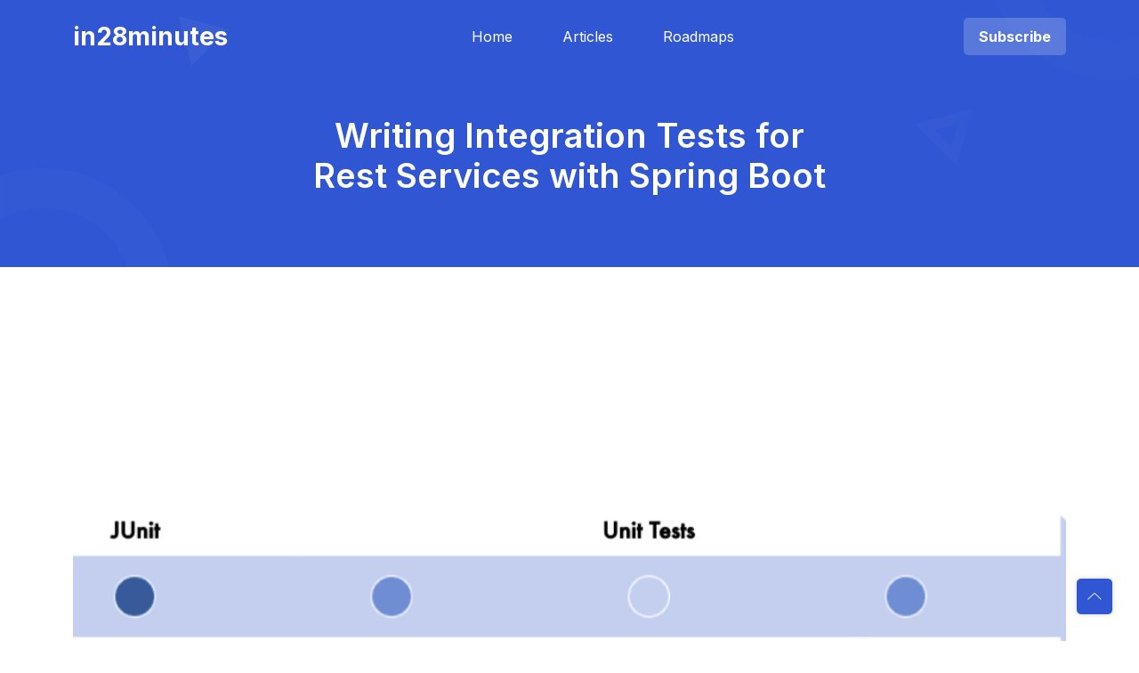

--- FILE ---
content_type: text/html; charset=utf-8
request_url: https://www.springboottutorial.com/integration-testing-for-spring-boot-rest-services
body_size: 12914
content:
<!DOCTYPE html>
<html lang="en">

<head>
    <meta charset="UTF-8">
<meta http-equiv="X-UA-Compatible" content="IE=edge">
<meta name="viewport" content="width=device-width, initial-scale=1.0">
<!-- Begin Jekyll SEO tag v2.8.0 -->
<title>Writing Integration Tests for Rest Services with Spring Boot | Spring Boot Tutorial</title>
<meta name="generator" content="Jekyll v3.10.0" />
<meta property="og:title" content="Writing Integration Tests for Rest Services with Spring Boot" />
<meta name="author" content="Ranga Karanam" />
<meta property="og:locale" content="en_US" />
<meta name="description" content="1 MILLION learners learning Programming, Cloud and DevOps. Check out our roadmaps!" />
<meta property="og:description" content="1 MILLION learners learning Programming, Cloud and DevOps. Check out our roadmaps!" />
<link rel="canonical" href="https://www.in28minutes.com//integration-testing-for-spring-boot-rest-services" />
<meta property="og:url" content="https://www.in28minutes.com//integration-testing-for-spring-boot-rest-services" />
<meta property="og:site_name" content="Spring Boot Tutorial" />
<meta property="og:image" content="https://www.in28minutes.com//images/unit-test-category.png" />
<meta property="og:type" content="article" />
<meta property="article:published_time" content="2025-09-06T12:31:19+00:00" />
<meta name="twitter:card" content="summary_large_image" />
<meta property="twitter:image" content="https://www.in28minutes.com//images/unit-test-category.png" />
<meta property="twitter:title" content="Writing Integration Tests for Rest Services with Spring Boot" />
<script type="application/ld+json">
{"@context":"https://schema.org","@type":"BlogPosting","author":{"@type":"Person","name":"Ranga Karanam"},"dateModified":"2025-09-06T12:31:19+00:00","datePublished":"2025-09-06T12:31:19+00:00","description":"1 MILLION learners learning Programming, Cloud and DevOps. Check out our roadmaps!","headline":"Writing Integration Tests for Rest Services with Spring Boot","image":"https://www.in28minutes.com//images/unit-test-category.png","mainEntityOfPage":{"@type":"WebPage","@id":"https://www.in28minutes.com//integration-testing-for-spring-boot-rest-services"},"url":"https://www.in28minutes.com//integration-testing-for-spring-boot-rest-services"}</script>
<!-- End Jekyll SEO tag -->

<link rel="stylesheet" href="/assets/css/bootstrap.min.css" />
<link rel="stylesheet" href="/assets/css/animate.css" />
<link rel="stylesheet" href="/assets/css/lineicons.css" />
<link rel="stylesheet" href="/assets/css/ud-styles.css" />
<link rel="stylesheet" href="/assets/css/syntax.css" />
<link rel="stylesheet" href="/assets/css/custom.css" />
<script async src="https://www.googletagmanager.com/gtag/js?id=G-VCB8BXNMPL" type="6fef7224e4c9eb36ca3f2cca-text/javascript"></script>
<script type="6fef7224e4c9eb36ca3f2cca-text/javascript">
    window.dataLayer = window.dataLayer || [];
    function gtag() { dataLayer.push(arguments); }
    gtag('js', new Date());

    gtag('config', 'G-VCB8BXNMPL');
</script>

<!-- <script type="text/javascript">
   (function(i,s,o,g,r,a,m){i['GoogleAnalyticsObject']=r;i[r]=i[r]||function(){
   (i[r].q=i[r].q||[]).push(arguments)},i[r].l=1*new Date();a=s.createElement(o),
   m=s.getElementsByTagName(o)[0];a.async=1;a.src=g;m.parentNode.insertBefore(a,m)
   })(window,document,'script','//www.google-analytics.com/analytics.js','ga');
   ga('create', '', 'auto');
   ga('send', 'pageview');
</script>


 -->

</head>

<body>
    
    <!-- ====== Header Start ====== -->
<header class="ud-header">
    <div class="container">
        <div class="row">
            <div class="col-lg-12">
                <nav class="navbar navbar-expand-lg">
                    <a class="navbar-brand fs-3 fw-bold text-white" href="/">
                        <!-- <img src="/assets/images/logo/logo.svg" alt="Logo" /> -->
                        <!-- <span class="fw-bold fs-1 text-white">in28minutes</span> -->
                        in28minutes
                    </a>
                    <button class="navbar-toggler">
                        <span class="toggler-icon"> </span>
                        <span class="toggler-icon"> </span>
                        <span class="toggler-icon"> </span>
                    </button>

                    <div class="navbar-collapse">
                        <ul id="nav" class="navbar-nav mx-auto">
                            <li class="nav-item">
                                <a class="ud-menu-scroll" href="/">Home</a>
                            </li>

                            
                            <li class="nav-item">
                                <a class="ud-menu-scroll" href="/blog">Articles</a>
                            </li>
                            
                            <li class="nav-item">
                                <a class="ud-menu-scroll" href="https://www.in28minutes.com/roadmaps">Roadmaps</a>
                            </li>
                            


                            <!-- <li class="nav-item nav-item-has-children">
                                <a href="javascript:void(0)"> Articles </a>
                                <ul class="ud-submenu">
                                    
                                    <li class="ud-submenu-item">
                                        <a href="https://www.springboottutorial.com/blog" class="ud-submenu-link">
                                            Spring Boot
                                        </a>
                                    </li>
                                    
                                    <li class="ud-submenu-item">
                                        <a href="https://cloud.in28minutes.com/blog" class="ud-submenu-link">
                                            Cloud
                                        </a>
                                    </li>
                                    
                                </ul>
                            </li> -->
                        </ul>
                        <div class="navbar-btn d-none d-sm-inline-block">
                            <a class="ud-main-btn ud-white-btn fw-bold" href="#subscribe">
                                Subscribe
                            </a>
                        </div>
                    </div>
                </nav>
            </div>
        </div>
    </div>
</header>
<!-- ====== Header End ====== -->
    
    <style>
    #content {
        padding-top: 2em;
        padding-bottom: 2em;
    }

    #content>p,
    li {
        line-height: 2em;
        color: var(--body-color);
    }

    #content>p {
        line-height: 2em;
    }

    #content>h2,
    h3,
    h4 {
        margin-top: 2em;
        font-weight: bold;
        margin-bottom: 1em;
        color: var(--heading-color);
    }

    div.highlight {
        margin-top: 2em;
        padding: 1em;
        font-family: monospace !important;
        margin-bottom: 2em;
        padding-bottom: 0.25em;
    }

    pre.highlight {
        margin-bottom: none !important;
        padding-bottom: none !important;
    }

    #content>ul {
        padding-left: 2em;
        margin-bottom: 1em;
    }

    #content>ul>li {
        list-style: disc;
    }
</style>
<section class="ud-page-banner">
    <div class="container">
        <div class="row">
            <div class="col-lg-12">
                <div class="ud-banner-content">
                    <h1>Writing Integration Tests for Rest Services with Spring Boot</h1>
                </div>
            </div>
        </div>
    </div>
</section>
<section class="ud-blog-details">
    <div class="container">
        <div class="row">
            <div class="col-lg-12">
                <div class="ud-blog-details-image">
                    <img src="/images/unit-test-category.png"
                        alt="blog details"/>
                    <div class="ud-blog-overlay">
                        <div class="ud-blog-overlay-content">
                            <div class="ud-blog-author">
                                <img src="/assets/images/about/ranga-karanam-profile-nobg.png" alt="author" />
                                <i class="lni lni-pencil text-white me-2"></i> <span class="me-2">
                                    <a href="javascript:void(0)"> Ranga Karanam </a>
                                </span>
                                <i class="lni lni-calendar text-white me-2"></i> <span class="me-2">September
                                    06,
                                    2025</span>
                                
                                
                                <i class="lni lni-eye text-white me-2"></i> <span>12 minutes</span>
                            </div>
                        </div>
                    </div>
                </div>
            </div>

            <div class="col-lg-8">
                <div id="content">
                    <p><img src="/images/Spring-Initializr-Web.png" alt="Image" title="Web, Actuator and Developer Tools" /></p>

<p>This post will assist you in creating excellent integration tests for your Spring Boot Rest Service. We will create a few of basic rest services using a simple code sample.</p>

<h2 id="you-will-learn">You will learn</h2>
<ul>
  <li>What is Integration Testing?</li>
  <li>How to create a Get REST Service for retrieving the courses that a student registered for?</li>
  <li>How to write a integration test for Get REST Service?</li>
  <li>How to create a Post REST Service for registering a course for student?</li>
  <li>How to write a integration test for the POST Service?</li>
</ul>

<h2 id="tools-you-will-need">Tools you will need</h2>
<ul>
  <li>Maven 3.0+ is your build tool</li>
  <li>Your favorite IDE. We use Eclipse.</li>
  <li>JDK 17</li>
</ul>

<h2 id="complete-maven-project-with-code-examples">Complete Maven Project With Code Examples</h2>
<blockquote>
  <p>Our Github repository has all the code examples - <a href="https://github.com/in28minutes/spring-boot-examples/tree/master/spring-boot-rest-services-with-unit-and-integration-tests">https://github.com/in28minutes/spring-boot-examples/tree/master/spring-boot-rest-services-with-unit-and-integration-tests</a></p>
</blockquote>

<h2 id="integration-testing">Integration Testing</h2>

<p>Following screenshot shows eclipse project with all the files we will create.</p>

<p><img src="/images/SpringBootRestService-ProjectStructure.png" alt="Image" title="Spring Boot Rest Services - Project Structure" /></p>

<p>We want to write an integration test for the ‘StudentController’ Rest Controller. The ‘StudentController’ class offers two service methods: Get and Post. Both of these service methods will be subjected to integration testing.</p>

<p>In the integration test</p>

<ul>
  <li><code class="language-plaintext highlighter-rouge">@SpringBootTest</code> will be used to launch the whole Spring Boot application.</li>
  <li><code class="language-plaintext highlighter-rouge">TestRestTemplate</code> will be used to call the service methods.</li>
  <li>The results will be asserted using a fantastic JSON assert framework - <code class="language-plaintext highlighter-rouge">org.skyscreamer.jsonassert.JSONAssert</code>.</li>
</ul>

<p>Testing all of the application’s levels is an important aspect of integration testing.</p>

<h2 id="overview">Overview</h2>

<p>In this guide, we perform everything in the following order:</p>

<ul>
  <li>Spring Initializr may be used to bootstrap a project.</li>
  <li>Build a Business Service - StudentService - for our API.</li>
  <li>Use StudentController to implement the API. The GET methods are implemented first, followed by the POST methods.</li>
  <li>Create API integration tests.</li>
</ul>

<h2 id="using-spring-initializr-to-create-a-rest-services-application">Using Spring Initializr to Create a REST Services Application</h2>

<blockquote>
  <p>Spring Initializr <a href="http://start.spring.io/" target="_blank">http://start.spring.io/</a> is great tool to bootstrap your Spring Boot projects.</p>
</blockquote>

<p><img src="/images/Spring-Initializr-Web.png" alt="Image" title="Web, Actuator and Developer Tools" /></p>

<p>As shown in the image above, following steps have to be done</p>

<ul>
  <li>Launch Spring Initializr and choose the following
    <ul>
      <li>Choose <code class="language-plaintext highlighter-rouge">com.in28minutes.springboot</code> as Group</li>
      <li>Choose <code class="language-plaintext highlighter-rouge">student-services</code> as Artifact</li>
      <li>Choose following dependencies
        <ul>
          <li>Web</li>
          <li>Actuator</li>
          <li>DevTools</li>
        </ul>
      </li>
    </ul>
  </li>
  <li>Click Generate Project.</li>
  <li>Import the project into Eclipse.</li>
  <li>If you want to understand all the files that are part of this project, you can go here.</li>
</ul>

<h2 id="adding-business-services-to-your-application">Adding Business Services to Your Application</h2>

<p>All applications need data. Instead of talking to a real database, we will use an <code class="language-plaintext highlighter-rouge">ArrayList</code> - kind of an in-memory data store.</p>

<p>A student may enrol in many courses. A course contains an id, a name, a description, and a set of actions that must be completed in order to complete the course. A student has an id, a name, a description, and a list of courses for which he or she is presently registered. StudentService is exposing methods to us.</p>

<ul>
  <li><code class="language-plaintext highlighter-rouge">public List&lt;Student&gt; retrieveAllStudents()</code> - Retrieve details for all students</li>
  <li><code class="language-plaintext highlighter-rouge">public Student retrieveStudent(String studentId)</code> - Retrieve a specific student details</li>
  <li><code class="language-plaintext highlighter-rouge">public List&lt;Course&gt; retrieveCourses(String studentId)</code> - Retrieve all courses a student is registered for</li>
  <li><code class="language-plaintext highlighter-rouge">public Course retrieveCourse(String studentId, String courseId)</code> - Retrieve details of a specific course a student is registered for</li>
  <li><code class="language-plaintext highlighter-rouge">public Course addCourse(String studentId, Course course)</code> - Add a course to an existing student</li>
</ul>

<p>The precise implementation of the Service <code class="language-plaintext highlighter-rouge">StudentService</code> and the model classes <code class="language-plaintext highlighter-rouge">Course</code> and ‘Student’ may be seen at the bottom of this article.</p>

<ul>
  <li>src/main/java/com/in28minutes/springboot/model/Course.java</li>
  <li>src/main/java/com/in28minutes/springboot/model/Student.java</li>
  <li>src/main/java/com/in28minutes/springboot/service/StudentService.java</li>
</ul>

<h2 id="adding-couple-of-http-get-operations">Adding Couple of Http GET Operations</h2>

<p>The Rest Service <code class="language-plaintext highlighter-rouge">StudentController</code> exposes couple of get services.</p>

<ul>
  <li><code class="language-plaintext highlighter-rouge">@Autowired private StudentService studentService</code> : Spring Autowiring is being used to connect the student service to the StudentController.</li>
  <li><code class="language-plaintext highlighter-rouge">@GetMapping("/students/{studentId}/courses")</code>: Making a Get Service with studentId available as a route variable</li>
  <li><code class="language-plaintext highlighter-rouge">@GetMapping("/students/{studentId}/courses/{courseId}")</code>: Introducing a Get Service for fetching a student’s individual course.</li>
  <li><code class="language-plaintext highlighter-rouge">@PathVariable String studentId</code>: This argument will be mapped to the value of studentId from the uri.</li>
</ul>

<div class="language-java highlighter-rouge"><div class="highlight"><pre class="highlight"><code><span class="kn">package</span> <span class="nn">com.in28minutes.springboot.controller</span><span class="o">;</span>

<span class="kn">import</span> <span class="nn">java.net.URI</span><span class="o">;</span>
<span class="kn">import</span> <span class="nn">java.util.List</span><span class="o">;</span>

<span class="kn">import</span> <span class="nn">com.in28minutes.springboot.model.Course</span><span class="o">;</span>
<span class="kn">import</span> <span class="nn">com.in28minutes.springboot.service.StudentService</span><span class="o">;</span>
<span class="kn">import</span> <span class="nn">org.springframework.beans.factory.annotation.Autowired</span><span class="o">;</span>
<span class="kn">import</span> <span class="nn">org.springframework.http.ResponseEntity</span><span class="o">;</span>
<span class="kn">import</span> <span class="nn">org.springframework.web.bind.annotation.GetMapping</span><span class="o">;</span>
<span class="kn">import</span> <span class="nn">org.springframework.web.bind.annotation.PathVariable</span><span class="o">;</span>
<span class="kn">import</span> <span class="nn">org.springframework.web.bind.annotation.PostMapping</span><span class="o">;</span>
<span class="kn">import</span> <span class="nn">org.springframework.web.bind.annotation.RequestBody</span><span class="o">;</span>
<span class="kn">import</span> <span class="nn">org.springframework.web.bind.annotation.RestController</span><span class="o">;</span>
<span class="kn">import</span> <span class="nn">org.springframework.web.servlet.support.ServletUriComponentsBuilder</span><span class="o">;</span>

<span class="nd">@RestController</span>
<span class="kd">public</span> <span class="kd">class</span> <span class="nc">StudentController</span> <span class="o">{</span>

    <span class="nd">@Autowired</span>
    <span class="kd">private</span> <span class="nc">StudentService</span> <span class="n">studentService</span><span class="o">;</span>

    <span class="nd">@GetMapping</span><span class="o">(</span><span class="s">"/students/{studentId}/courses"</span><span class="o">)</span>
    <span class="kd">public</span> <span class="nc">List</span><span class="o">&lt;</span><span class="nc">Course</span><span class="o">&gt;</span> <span class="nf">retrieveCoursesForStudent</span><span class="o">(</span><span class="nd">@PathVariable</span> <span class="nc">String</span> <span class="n">studentId</span><span class="o">)</span> <span class="o">{</span>
        <span class="k">return</span> <span class="n">studentService</span><span class="o">.</span><span class="na">retrieveCourses</span><span class="o">(</span><span class="n">studentId</span><span class="o">);</span>
    <span class="o">}</span>

	<span class="nd">@GetMapping</span><span class="o">(</span><span class="s">"/students/{studentId}/courses/{courseId}"</span><span class="o">)</span>
	<span class="kd">public</span> <span class="nc">Course</span> <span class="nf">retrieveDetailsForCourse</span><span class="o">(</span><span class="nd">@PathVariable</span> <span class="nc">String</span> <span class="n">studentId</span><span class="o">,</span> <span class="nd">@PathVariable</span> <span class="nc">String</span> <span class="n">courseId</span><span class="o">)</span> <span class="o">{</span>
		<span class="k">return</span> <span class="n">studentService</span><span class="o">.</span><span class="na">retrieveCourse</span><span class="o">(</span><span class="n">studentId</span><span class="o">,</span> <span class="n">courseId</span><span class="o">);</span>
	<span class="o">}</span>

    <span class="nd">@PostMapping</span><span class="o">(</span><span class="s">"/students/{studentId}/courses"</span><span class="o">)</span>
    <span class="kd">public</span> <span class="nc">ResponseEntity</span><span class="o">&lt;</span><span class="nc">Void</span><span class="o">&gt;</span> <span class="nf">registerStudentForCourse</span><span class="o">(</span><span class="nd">@PathVariable</span> <span class="nc">String</span> <span class="n">studentId</span><span class="o">,</span> <span class="nd">@RequestBody</span> <span class="nc">Course</span> <span class="n">newCourse</span><span class="o">)</span> <span class="o">{</span>

        <span class="nc">Course</span> <span class="n">course</span> <span class="o">=</span> <span class="n">studentService</span><span class="o">.</span><span class="na">addCourse</span><span class="o">(</span><span class="n">studentId</span><span class="o">,</span> <span class="n">newCourse</span><span class="o">);</span>

        <span class="k">if</span> <span class="o">(</span><span class="n">course</span> <span class="o">==</span> <span class="kc">null</span><span class="o">)</span>
            <span class="k">return</span> <span class="nc">ResponseEntity</span><span class="o">.</span><span class="na">noContent</span><span class="o">().</span><span class="na">build</span><span class="o">();</span>

        <span class="no">URI</span> <span class="n">location</span> <span class="o">=</span> <span class="nc">ServletUriComponentsBuilder</span><span class="o">.</span><span class="na">fromCurrentRequest</span><span class="o">().</span><span class="na">path</span><span class="o">(</span><span class="s">"/{id}"</span><span class="o">).</span><span class="na">buildAndExpand</span><span class="o">(</span><span class="n">course</span><span class="o">.</span><span class="na">getId</span><span class="o">()).</span><span class="na">toUri</span><span class="o">();</span>

        <span class="k">return</span> <span class="nc">ResponseEntity</span><span class="o">.</span><span class="na">created</span><span class="o">(</span><span class="n">location</span><span class="o">).</span><span class="na">build</span><span class="o">();</span>
    <span class="o">}</span>

<span class="o">}</span>


</code></pre></div></div>

<h2 id="executing-the-http-get-operation-using-postman">Executing the Http Get Operation Using Postman</h2>
<p>We will fire a request to http://localhost:8080/students/Student1/courses/Course1 to test the service. Response is as shown below.</p>

<div class="language-json highlighter-rouge"><div class="highlight"><pre class="highlight"><code><span class="p">{</span><span class="w">
  </span><span class="nl">"id"</span><span class="p">:</span><span class="w"> </span><span class="s2">"Course1"</span><span class="p">,</span><span class="w">
  </span><span class="nl">"name"</span><span class="p">:</span><span class="w"> </span><span class="s2">"Spring"</span><span class="p">,</span><span class="w">
  </span><span class="nl">"description"</span><span class="p">:</span><span class="w"> </span><span class="s2">"10Steps"</span><span class="p">,</span><span class="w">
  </span><span class="nl">"steps"</span><span class="p">:</span><span class="w"> </span><span class="p">[</span><span class="w">
    </span><span class="s2">"Learn Maven"</span><span class="p">,</span><span class="w">
    </span><span class="s2">"Import Project"</span><span class="p">,</span><span class="w">
    </span><span class="s2">"First Example"</span><span class="p">,</span><span class="w">
    </span><span class="s2">"Second Example"</span><span class="w">
  </span><span class="p">]</span><span class="w">
</span><span class="p">}</span><span class="w">
</span></code></pre></div></div>

<p>Below picture shows how we can execute this Get Service from Postman - my favorite tool to run rest services.</p>

<p><img src="/images/ExecutingGetRestServiceUsingPostman.png" alt="Image" title="Executing Rest Service From Postman" /></p>

<h2 id="integration-testing-with-the-http-get-operation">Integration Testing with the Http Get Operation</h2>

<blockquote>
  <p>When we are writing an integration test for a rest service, we would want to launch the entire spring context.</p>
</blockquote>

<ul>
  <li><code class="language-plaintext highlighter-rouge">@SpringBootTest(classes = StudentServicesApplication.class, webEnvironment = SpringBootTest.WebEnvironment.RANDOM_PORT)</code> : Launch the entire Spring Boot Application on a Random Port</li>
  <li><code class="language-plaintext highlighter-rouge">@LocalServerPort private int port;</code>: Autowire the random port into the variable so that we can use it create the url.</li>
  <li><code class="language-plaintext highlighter-rouge">createURLWithPort(String uri)</code> : Utility method to create the url given an uri. It appends the port.</li>
  <li><code class="language-plaintext highlighter-rouge">HttpEntity&lt;String&gt; entity = new HttpEntity&lt;String&gt;(null, headers);</code>: We use entity so that we have the flexibility of adding in request headers in future.</li>
  <li><code class="language-plaintext highlighter-rouge">restTemplate.exchange(createURLWithPort("/students/Student1/courses/Course1"),HttpMethod.GET, entity, String.class)</code>: Fire a GET request to the specify uri and get the response as a String.</li>
  <li><code class="language-plaintext highlighter-rouge">JSONAssert.assertEquals(expected, response.getBody(), false)</code> : Assert that the response contains expected fields.</li>
</ul>

<div class="language-java highlighter-rouge"><div class="highlight"><pre class="highlight"><code><span class="kn">package</span> <span class="nn">com.in28minutes.springboot.controller</span><span class="o">;</span>

<span class="kn">import</span> <span class="nn">org.json.JSONException</span><span class="o">;</span>
<span class="kn">import</span> <span class="nn">org.junit.jupiter.api.Test</span><span class="o">;</span>
<span class="kn">import</span> <span class="nn">org.junit.jupiter.api.extension.ExtendWith</span><span class="o">;</span>
<span class="kn">import</span> <span class="nn">org.skyscreamer.jsonassert.JSONAssert</span><span class="o">;</span>
<span class="kn">import</span> <span class="nn">org.springframework.boot.test.context.SpringBootTest</span><span class="o">;</span>
<span class="kn">import</span> <span class="nn">org.springframework.boot.test.web.client.TestRestTemplate</span><span class="o">;</span>
<span class="kn">import</span> <span class="nn">org.springframework.boot.test.web.server.LocalServerPort</span><span class="o">;</span>
<span class="kn">import</span> <span class="nn">org.springframework.http.HttpEntity</span><span class="o">;</span>
<span class="kn">import</span> <span class="nn">org.springframework.http.HttpHeaders</span><span class="o">;</span>
<span class="kn">import</span> <span class="nn">org.springframework.http.HttpMethod</span><span class="o">;</span>
<span class="kn">import</span> <span class="nn">org.springframework.http.ResponseEntity</span><span class="o">;</span>
<span class="kn">import</span> <span class="nn">org.springframework.test.context.junit.jupiter.SpringExtension</span><span class="o">;</span>

<span class="kn">import</span> <span class="nn">com.in28minutes.springboot.StudentServicesApplication</span><span class="o">;</span>

<span class="nd">@ExtendWith</span><span class="o">(</span><span class="nc">SpringExtension</span><span class="o">.</span><span class="na">class</span><span class="o">)</span>
<span class="nd">@SpringBootTest</span><span class="o">(</span><span class="n">classes</span> <span class="o">=</span> <span class="nc">StudentServicesApplication</span><span class="o">.</span><span class="na">class</span><span class="o">,</span> <span class="n">webEnvironment</span> <span class="o">=</span> <span class="nc">SpringBootTest</span><span class="o">.</span><span class="na">WebEnvironment</span><span class="o">.</span><span class="na">RANDOM_PORT</span><span class="o">)</span>
<span class="kd">public</span> <span class="kd">class</span> <span class="nc">StudentControllerIT</span> <span class="o">{</span>
    <span class="nd">@LocalServerPort</span>
    <span class="kd">private</span> <span class="kt">int</span> <span class="n">port</span><span class="o">;</span>

    <span class="nc">TestRestTemplate</span> <span class="n">restTemplate</span> <span class="o">=</span> <span class="k">new</span> <span class="nc">TestRestTemplate</span><span class="o">();</span>

    <span class="nc">HttpHeaders</span> <span class="n">headers</span> <span class="o">=</span> <span class="k">new</span> <span class="nc">HttpHeaders</span><span class="o">();</span>

    <span class="nd">@Test</span>
    <span class="kd">public</span> <span class="kt">void</span> <span class="nf">testRetrieveStudentCourse</span><span class="o">()</span> <span class="kd">throws</span> <span class="nc">JSONException</span> <span class="o">{</span>

        <span class="nc">HttpEntity</span><span class="o">&lt;</span><span class="nc">String</span><span class="o">&gt;</span> <span class="n">entity</span> <span class="o">=</span> <span class="k">new</span> <span class="nc">HttpEntity</span><span class="o">&lt;&gt;(</span><span class="kc">null</span><span class="o">,</span> <span class="n">headers</span><span class="o">);</span>

        <span class="nc">ResponseEntity</span><span class="o">&lt;</span><span class="nc">String</span><span class="o">&gt;</span> <span class="n">response</span> <span class="o">=</span> <span class="n">restTemplate</span><span class="o">.</span><span class="na">exchange</span><span class="o">(</span>
                <span class="n">createURLWithPort</span><span class="o">(</span><span class="s">"/students/Student1/courses/Course1"</span><span class="o">),</span>
                <span class="nc">HttpMethod</span><span class="o">.</span><span class="na">GET</span><span class="o">,</span> <span class="n">entity</span><span class="o">,</span> <span class="nc">String</span><span class="o">.</span><span class="na">class</span><span class="o">);</span>

        <span class="nc">String</span> <span class="n">expected</span> <span class="o">=</span> <span class="s">"{\"id\":\"Course1\",\"name\":\"Spring\",\"description\":\"10 Steps\"}"</span><span class="o">;</span>

        <span class="nc">JSONAssert</span><span class="o">.</span><span class="na">assertEquals</span><span class="o">(</span><span class="n">expected</span><span class="o">,</span> <span class="n">response</span><span class="o">.</span><span class="na">getBody</span><span class="o">(),</span> <span class="kc">false</span><span class="o">);</span>
    <span class="o">}</span>

    <span class="kd">private</span> <span class="nc">String</span> <span class="nf">createURLWithPort</span><span class="o">(</span><span class="nc">String</span> <span class="n">uri</span><span class="o">)</span> <span class="o">{</span>
        <span class="k">return</span> <span class="s">"http://localhost:"</span> <span class="o">+</span> <span class="n">port</span> <span class="o">+</span> <span class="n">uri</span><span class="o">;</span>
    <span class="o">}</span>
<span class="o">}</span>
</code></pre></div></div>

<h2 id="adding-http-post-operation">Adding Http POST Operation</h2>

<blockquote>
  <p>A POST Service should return a status of created (201) when the resource creation is successful.</p>
</blockquote>

<p><code class="language-plaintext highlighter-rouge">@PostMapping("/students/{studentId}/courses")</code>: Mapping a url for the POST Request
<code class="language-plaintext highlighter-rouge">@RequestBody Course newCourse</code>: Using Binding to bind the body of the request to Course object.
<code class="language-plaintext highlighter-rouge">ResponseEntity.created(location).build()</code>: Return a status of created. Also return the location of created resource as a Response Header.</p>

<div class="language-java highlighter-rouge"><div class="highlight"><pre class="highlight"><code>	<span class="nd">@PostMapping</span><span class="o">(</span><span class="s">"/students/{studentId}/courses"</span><span class="o">)</span>
	<span class="kd">public</span> <span class="nc">ResponseEntity</span><span class="o">&lt;</span><span class="nc">Void</span><span class="o">&gt;</span> <span class="nf">registerStudentForCourse</span><span class="o">(</span><span class="nd">@PathVariable</span> <span class="nc">String</span> <span class="n">studentId</span><span class="o">,</span> <span class="nd">@RequestBody</span> <span class="nc">Course</span> <span class="n">newCourse</span><span class="o">)</span> <span class="o">{</span>

		<span class="nc">Course</span> <span class="n">course</span> <span class="o">=</span> <span class="n">studentService</span><span class="o">.</span><span class="na">addCourse</span><span class="o">(</span><span class="n">studentId</span><span class="o">,</span> <span class="n">newCourse</span><span class="o">);</span>

		<span class="k">if</span> <span class="o">(</span><span class="n">course</span> <span class="o">==</span> <span class="kc">null</span><span class="o">)</span>
			<span class="k">return</span> <span class="nc">ResponseEntity</span><span class="o">.</span><span class="na">noContent</span><span class="o">().</span><span class="na">build</span><span class="o">();</span>

		<span class="no">URI</span> <span class="n">location</span> <span class="o">=</span> <span class="nc">ServletUriComponentsBuilder</span><span class="o">.</span><span class="na">fromCurrentRequest</span><span class="o">().</span><span class="na">path</span><span class="o">(</span><span class="s">"/{id}"</span><span class="o">).</span><span class="na">buildAndExpand</span><span class="o">(</span><span class="n">course</span><span class="o">.</span><span class="na">getId</span><span class="o">()).</span><span class="na">toUri</span><span class="o">();</span>

		<span class="k">return</span> <span class="nc">ResponseEntity</span><span class="o">.</span><span class="na">created</span><span class="o">(</span><span class="n">location</span><span class="o">).</span><span class="na">build</span><span class="o">();</span>
	<span class="o">}</span>
</code></pre></div></div>

<h2 id="executing-http-post-operation">Executing Http POST Operation</h2>

<p>Example Request is shown below. It contains all the details to register a course to a student.</p>
<div class="language-json highlighter-rouge"><div class="highlight"><pre class="highlight"><code><span class="p">{</span><span class="w">
  </span><span class="nl">"name"</span><span class="p">:</span><span class="w"> </span><span class="s2">"Microservices"</span><span class="p">,</span><span class="w">
  </span><span class="nl">"description"</span><span class="p">:</span><span class="w"> </span><span class="s2">"10Steps"</span><span class="p">,</span><span class="w">
  </span><span class="nl">"steps"</span><span class="p">:</span><span class="w"> </span><span class="p">[</span><span class="w">
    </span><span class="s2">"Learn How to Break Things Up"</span><span class="p">,</span><span class="w">
    </span><span class="s2">"Automate the hell out of everything"</span><span class="p">,</span><span class="w">
    </span><span class="s2">"Have fun"</span><span class="w">
  </span><span class="p">]</span><span class="w">
</span><span class="p">}</span><span class="w">
</span></code></pre></div></div>

<p>Below picture shows how we can execute this Http Post Operation from Postman - my favorite tool to run rest services. Make sure you go to the Body tab and select raw. Select JSON from the dropdown. Copy above request into body.</p>

<p>The URL we use is http://localhost:8080/students/Student1/courses.</p>

<p><img src="/images/ExecutingPostRestServiceUsingPostman.png" alt="Image" title="Executing Post Rest Service From Postman" /></p>

<h2 id="writing-integration-test-for-the-http-post-operation">Writing Integration Test for the Http POST Operation</h2>

<blockquote>
  <p>When writing an integration test for a POST service we would want to check if the location header contains the uri of the created resource.</p>
</blockquote>

<ul>
  <li><code class="language-plaintext highlighter-rouge">String actual = response.getHeaders().get(HttpHeaders.LOCATION).get(0);</code> : Get the Location header from the response.</li>
  <li><code class="language-plaintext highlighter-rouge">assertTrue(actual.contains("/students/Student1/courses/"))</code> : Assert that the header contains the uri of the newly created resource.</li>
</ul>

<div class="language-java highlighter-rouge"><div class="highlight"><pre class="highlight"><code>	<span class="nd">@Test</span>
	<span class="kd">public</span> <span class="kt">void</span> <span class="nf">addCourse</span><span class="o">()</span> <span class="o">{</span>

		<span class="nc">Course</span> <span class="n">course</span> <span class="o">=</span> <span class="k">new</span> <span class="nc">Course</span><span class="o">(</span><span class="s">"Course1"</span><span class="o">,</span> <span class="s">"Spring"</span><span class="o">,</span> <span class="s">"10 Steps"</span><span class="o">,</span>
				<span class="nc">List</span><span class="o">.</span><span class="na">of</span><span class="o">(</span><span class="s">"Learn Maven"</span><span class="o">,</span> <span class="s">"Import Project"</span><span class="o">,</span> <span class="s">"First Example"</span><span class="o">,</span> <span class="s">"Second Example"</span><span class="o">));</span>

		<span class="nc">HttpEntity</span><span class="o">&lt;</span><span class="nc">Course</span><span class="o">&gt;</span> <span class="n">entity</span> <span class="o">=</span> <span class="k">new</span> <span class="nc">HttpEntity</span><span class="o">&lt;</span><span class="nc">Course</span><span class="o">&gt;(</span><span class="n">course</span><span class="o">,</span> <span class="n">headers</span><span class="o">);</span>

		<span class="nc">ResponseEntity</span><span class="o">&lt;</span><span class="nc">String</span><span class="o">&gt;</span> <span class="n">response</span> <span class="o">=</span> <span class="n">restTemplate</span><span class="o">.</span><span class="na">exchange</span><span class="o">(</span>
				<span class="n">createURLWithPort</span><span class="o">(</span><span class="s">"/students/Student1/courses"</span><span class="o">),</span>
				<span class="nc">HttpMethod</span><span class="o">.</span><span class="na">POST</span><span class="o">,</span> <span class="n">entity</span><span class="o">,</span> <span class="nc">String</span><span class="o">.</span><span class="na">class</span><span class="o">);</span>

		<span class="nc">String</span> <span class="n">actual</span> <span class="o">=</span> <span class="n">response</span><span class="o">.</span><span class="na">getHeaders</span><span class="o">()</span>
		<span class="o">.</span><span class="na">get</span><span class="o">(</span><span class="nc">HttpHeaders</span><span class="o">.</span><span class="na">LOCATION</span><span class="o">)</span>
		<span class="o">.</span><span class="na">get</span><span class="o">(</span><span class="mi">0</span><span class="o">);</span>

		<span class="n">assertTrue</span><span class="o">(</span><span class="n">actual</span><span class="o">.</span><span class="na">contains</span><span class="o">(</span><span class="s">"/students/Student1/courses/"</span><span class="o">));</span>

	<span class="o">}</span>
</code></pre></div></div>

<h2 id="complete-code-example">Complete Code Example</h2>

<h3 id="pomxml">pom.xml</h3>

<div class="language-xml highlighter-rouge"><div class="highlight"><pre class="highlight"><code><span class="cp">&lt;?xml version="1.0" encoding="UTF-8"?&gt;</span>
<span class="nt">&lt;project</span> <span class="na">xmlns=</span><span class="s">"http://maven.apache.org/POM/4.0.0"</span> <span class="na">xmlns:xsi=</span><span class="s">"http://www.w3.org/2001/XMLSchema-instance"</span>
	<span class="na">xsi:schemaLocation=</span><span class="s">"http://maven.apache.org/POM/4.0.0 http://maven.apache.org/xsd/maven-4.0.0.xsd"</span><span class="nt">&gt;</span>
	<span class="nt">&lt;modelVersion&gt;</span>4.0.0<span class="nt">&lt;/modelVersion&gt;</span>

	<span class="nt">&lt;groupId&gt;</span>com.in28minutes.springboot<span class="nt">&lt;/groupId&gt;</span>
	<span class="nt">&lt;artifactId&gt;</span>student-services<span class="nt">&lt;/artifactId&gt;</span>
	<span class="nt">&lt;version&gt;</span>0.0.1-SNAPSHOT<span class="nt">&lt;/version&gt;</span>
	<span class="nt">&lt;packaging&gt;</span>jar<span class="nt">&lt;/packaging&gt;</span>

	<span class="nt">&lt;name&gt;</span>student-services<span class="nt">&lt;/name&gt;</span>
	<span class="nt">&lt;description&gt;</span>Demo project for Spring Boot<span class="nt">&lt;/description&gt;</span>

	<span class="nt">&lt;parent&gt;</span>
		<span class="nt">&lt;groupId&gt;</span>org.springframework.boot<span class="nt">&lt;/groupId&gt;</span>
		<span class="nt">&lt;artifactId&gt;</span>spring-boot-starter-parent<span class="nt">&lt;/artifactId&gt;</span>
		<span class="nt">&lt;version&gt;</span>3.0.2<span class="nt">&lt;/version&gt;</span>
		<span class="nt">&lt;relativePath</span> <span class="nt">/&gt;</span> <span class="c">&lt;!-- lookup parent from repository --&gt;</span>
	<span class="nt">&lt;/parent&gt;</span>

	<span class="nt">&lt;properties&gt;</span>
		<span class="nt">&lt;java.version&gt;</span>17<span class="nt">&lt;/java.version&gt;</span>
	<span class="nt">&lt;/properties&gt;</span>

	<span class="nt">&lt;dependencies&gt;</span>
		<span class="nt">&lt;dependency&gt;</span>
			<span class="nt">&lt;groupId&gt;</span>org.springframework.boot<span class="nt">&lt;/groupId&gt;</span>
			<span class="nt">&lt;artifactId&gt;</span>spring-boot-starter-actuator<span class="nt">&lt;/artifactId&gt;</span>
		<span class="nt">&lt;/dependency&gt;</span>
		<span class="nt">&lt;dependency&gt;</span>
			<span class="nt">&lt;groupId&gt;</span>org.springframework.boot<span class="nt">&lt;/groupId&gt;</span>
			<span class="nt">&lt;artifactId&gt;</span>spring-boot-starter-web<span class="nt">&lt;/artifactId&gt;</span>
		<span class="nt">&lt;/dependency&gt;</span>

		<span class="nt">&lt;dependency&gt;</span>
			<span class="nt">&lt;groupId&gt;</span>org.springframework.boot<span class="nt">&lt;/groupId&gt;</span>
			<span class="nt">&lt;artifactId&gt;</span>spring-boot-devtools<span class="nt">&lt;/artifactId&gt;</span>
			<span class="nt">&lt;scope&gt;</span>runtime<span class="nt">&lt;/scope&gt;</span>
		<span class="nt">&lt;/dependency&gt;</span>
		<span class="nt">&lt;dependency&gt;</span>
			<span class="nt">&lt;groupId&gt;</span>org.springframework.boot<span class="nt">&lt;/groupId&gt;</span>
			<span class="nt">&lt;artifactId&gt;</span>spring-boot-starter-test<span class="nt">&lt;/artifactId&gt;</span>
			<span class="nt">&lt;scope&gt;</span>test<span class="nt">&lt;/scope&gt;</span>
		<span class="nt">&lt;/dependency&gt;</span>
		<span class="nt">&lt;dependency&gt;</span>
		    <span class="nt">&lt;groupId&gt;</span>org.springframework.security<span class="nt">&lt;/groupId&gt;</span>
		    <span class="nt">&lt;artifactId&gt;</span>spring-security-test<span class="nt">&lt;/artifactId&gt;</span>
		    <span class="nt">&lt;scope&gt;</span>test<span class="nt">&lt;/scope&gt;</span>
		<span class="nt">&lt;/dependency&gt;</span>
	<span class="nt">&lt;/dependencies&gt;</span>

	<span class="nt">&lt;build&gt;</span>
		<span class="nt">&lt;plugins&gt;</span>
			<span class="nt">&lt;plugin&gt;</span>
				<span class="nt">&lt;groupId&gt;</span>org.springframework.boot<span class="nt">&lt;/groupId&gt;</span>
				<span class="nt">&lt;artifactId&gt;</span>spring-boot-maven-plugin<span class="nt">&lt;/artifactId&gt;</span>
			<span class="nt">&lt;/plugin&gt;</span>
		<span class="nt">&lt;/plugins&gt;</span>
	<span class="nt">&lt;/build&gt;</span>

	<span class="nt">&lt;repositories&gt;</span>
		<span class="nt">&lt;repository&gt;</span>
			<span class="nt">&lt;id&gt;</span>spring-milestones<span class="nt">&lt;/id&gt;</span>
			<span class="nt">&lt;name&gt;</span>Spring Milestones<span class="nt">&lt;/name&gt;</span>
			<span class="nt">&lt;url&gt;</span>https://repo.spring.io/milestone<span class="nt">&lt;/url&gt;</span>
			<span class="nt">&lt;snapshots&gt;</span>
				<span class="nt">&lt;enabled&gt;</span>false<span class="nt">&lt;/enabled&gt;</span>
			<span class="nt">&lt;/snapshots&gt;</span>
		<span class="nt">&lt;/repository&gt;</span>
	<span class="nt">&lt;/repositories&gt;</span>

	<span class="nt">&lt;pluginRepositories&gt;</span>
		<span class="nt">&lt;pluginRepository&gt;</span>
			<span class="nt">&lt;id&gt;</span>spring-milestones<span class="nt">&lt;/id&gt;</span>
			<span class="nt">&lt;name&gt;</span>Spring Milestones<span class="nt">&lt;/name&gt;</span>
			<span class="nt">&lt;url&gt;</span>https://repo.spring.io/milestone<span class="nt">&lt;/url&gt;</span>
			<span class="nt">&lt;snapshots&gt;</span>
				<span class="nt">&lt;enabled&gt;</span>false<span class="nt">&lt;/enabled&gt;</span>
			<span class="nt">&lt;/snapshots&gt;</span>
		<span class="nt">&lt;/pluginRepository&gt;</span>
	<span class="nt">&lt;/pluginRepositories&gt;</span>

<span class="nt">&lt;/project&gt;</span>
</code></pre></div></div>
<hr />

<h3 id="srcmainjavacomin28minutesspringbootcontrollerstudentcontrollerjava">src/main/java/com/in28minutes/springboot/controller/StudentController.java</h3>

<div class="language-java highlighter-rouge"><div class="highlight"><pre class="highlight"><code><span class="kn">package</span> <span class="nn">com.in28minutes.springboot.controller</span><span class="o">;</span>

<span class="kn">import</span> <span class="nn">java.net.URI</span><span class="o">;</span>
<span class="kn">import</span> <span class="nn">java.util.List</span><span class="o">;</span>

<span class="kn">import</span> <span class="nn">com.in28minutes.springboot.model.Course</span><span class="o">;</span>
<span class="kn">import</span> <span class="nn">com.in28minutes.springboot.service.StudentService</span><span class="o">;</span>
<span class="kn">import</span> <span class="nn">org.springframework.beans.factory.annotation.Autowired</span><span class="o">;</span>
<span class="kn">import</span> <span class="nn">org.springframework.http.ResponseEntity</span><span class="o">;</span>
<span class="kn">import</span> <span class="nn">org.springframework.web.bind.annotation.GetMapping</span><span class="o">;</span>
<span class="kn">import</span> <span class="nn">org.springframework.web.bind.annotation.PathVariable</span><span class="o">;</span>
<span class="kn">import</span> <span class="nn">org.springframework.web.bind.annotation.PostMapping</span><span class="o">;</span>
<span class="kn">import</span> <span class="nn">org.springframework.web.bind.annotation.RequestBody</span><span class="o">;</span>
<span class="kn">import</span> <span class="nn">org.springframework.web.bind.annotation.RestController</span><span class="o">;</span>
<span class="kn">import</span> <span class="nn">org.springframework.web.servlet.support.ServletUriComponentsBuilder</span><span class="o">;</span>

<span class="nd">@RestController</span>
<span class="kd">public</span> <span class="kd">class</span> <span class="nc">StudentController</span> <span class="o">{</span>

    <span class="nd">@Autowired</span>
    <span class="kd">private</span> <span class="nc">StudentService</span> <span class="n">studentService</span><span class="o">;</span>

    <span class="nd">@GetMapping</span><span class="o">(</span><span class="s">"/students/{studentId}/courses"</span><span class="o">)</span>
    <span class="kd">public</span> <span class="nc">List</span><span class="o">&lt;</span><span class="nc">Course</span><span class="o">&gt;</span> <span class="nf">retrieveCoursesForStudent</span><span class="o">(</span>
		<span class="nd">@PathVariable</span> <span class="nc">String</span> <span class="n">studentId</span><span class="o">)</span> <span class="o">{</span>
        <span class="k">return</span> <span class="n">studentService</span><span class="o">.</span><span class="na">retrieveCourses</span><span class="o">(</span><span class="n">studentId</span><span class="o">);</span>
    <span class="o">}</span>

	<span class="nd">@GetMapping</span><span class="o">(</span><span class="s">"/students/{studentId}/courses/{courseId}"</span><span class="o">)</span>
	<span class="kd">public</span> <span class="nc">Course</span> <span class="nf">retrieveDetailsForCourse</span><span class="o">(</span>
		<span class="nd">@PathVariable</span> <span class="nc">String</span> <span class="n">studentId</span><span class="o">,</span>
	    <span class="nd">@PathVariable</span> <span class="nc">String</span> <span class="n">courseId</span><span class="o">)</span> <span class="o">{</span>
		<span class="k">return</span> <span class="n">studentService</span><span class="o">.</span><span class="na">retrieveCourse</span><span class="o">(</span><span class="n">studentId</span><span class="o">,</span> <span class="n">courseId</span><span class="o">);</span>
	<span class="o">}</span>

    <span class="nd">@PostMapping</span><span class="o">(</span><span class="s">"/students/{studentId}/courses"</span><span class="o">)</span>
    <span class="kd">public</span> <span class="nc">ResponseEntity</span><span class="o">&lt;</span><span class="nc">Void</span><span class="o">&gt;</span> <span class="nf">registerStudentForCourse</span><span class="o">(</span>
		<span class="nd">@PathVariable</span> <span class="nc">String</span> <span class="n">studentId</span><span class="o">,</span>
		<span class="nd">@RequestBody</span> <span class="nc">Course</span> <span class="n">newCourse</span><span class="o">)</span> <span class="o">{</span>

        <span class="nc">Course</span> <span class="n">course</span> <span class="o">=</span> <span class="n">studentService</span><span class="o">.</span><span class="na">addCourse</span><span class="o">(</span><span class="n">studentId</span><span class="o">,</span> <span class="n">newCourse</span><span class="o">);</span>

        <span class="k">if</span> <span class="o">(</span><span class="n">course</span> <span class="o">==</span> <span class="kc">null</span><span class="o">)</span>
            <span class="k">return</span> <span class="nc">ResponseEntity</span><span class="o">.</span><span class="na">noContent</span><span class="o">().</span><span class="na">build</span><span class="o">();</span>

        <span class="no">URI</span> <span class="n">location</span> <span class="o">=</span> <span class="nc">ServletUriComponentsBuilder</span><span class="o">.</span><span class="na">fromCurrentRequest</span><span class="o">()</span>
                <span class="o">.</span><span class="na">path</span><span class="o">(</span><span class="s">"/{id}"</span><span class="o">)</span>
                <span class="o">.</span><span class="na">buildAndExpand</span><span class="o">(</span><span class="n">course</span><span class="o">.</span><span class="na">getId</span><span class="o">())</span>
                <span class="o">.</span><span class="na">toUri</span><span class="o">();</span>

        <span class="k">return</span> <span class="nc">ResponseEntity</span><span class="o">.</span><span class="na">created</span><span class="o">(</span><span class="n">location</span><span class="o">).</span><span class="na">build</span><span class="o">();</span>
    <span class="o">}</span>

<span class="o">}</span>
</code></pre></div></div>
<hr />

<h3 id="srcmainjavacomin28minutesspringbootmodelcoursejava">src/main/java/com/in28minutes/springboot/model/Course.java</h3>

<div class="language-java highlighter-rouge"><div class="highlight"><pre class="highlight"><code><span class="kn">package</span> <span class="nn">com.in28minutes.springboot.model</span><span class="o">;</span>

<span class="kn">import</span> <span class="nn">java.util.List</span><span class="o">;</span>

<span class="kd">public</span> <span class="kd">class</span> <span class="nc">Course</span> <span class="o">{</span>
	<span class="kd">private</span> <span class="nc">String</span> <span class="n">id</span><span class="o">;</span>
	<span class="kd">private</span> <span class="nc">String</span> <span class="n">name</span><span class="o">;</span>
	<span class="kd">private</span> <span class="nc">String</span> <span class="n">description</span><span class="o">;</span>
	<span class="kd">private</span> <span class="nc">List</span><span class="o">&lt;</span><span class="nc">String</span><span class="o">&gt;</span> <span class="n">steps</span><span class="o">;</span>

	<span class="c1">// Needed by Caused by: com.fasterxml.jackson.databind.JsonMappingException:</span>
	<span class="c1">// Can not construct instance of com.in28minutes.springboot.model.Course:</span>
	<span class="c1">// no suitable constructor found, can not deserialize from Object value</span>
	<span class="c1">// (missing default constructor or creator, or perhaps need to add/enable</span>
	<span class="c1">// type information?)</span>
	<span class="kd">public</span> <span class="nf">Course</span><span class="o">()</span> <span class="o">{</span>

	<span class="o">}</span>

	<span class="kd">public</span> <span class="nf">Course</span><span class="o">(</span><span class="nc">String</span> <span class="n">id</span><span class="o">,</span> <span class="nc">String</span> <span class="n">name</span><span class="o">,</span> <span class="nc">String</span> <span class="n">description</span><span class="o">,</span> <span class="nc">List</span><span class="o">&lt;</span><span class="nc">String</span><span class="o">&gt;</span> <span class="n">steps</span><span class="o">)</span> <span class="o">{</span>
		<span class="kd">super</span><span class="o">();</span>
		<span class="k">this</span><span class="o">.</span><span class="na">id</span> <span class="o">=</span> <span class="n">id</span><span class="o">;</span>
		<span class="k">this</span><span class="o">.</span><span class="na">name</span> <span class="o">=</span> <span class="n">name</span><span class="o">;</span>
		<span class="k">this</span><span class="o">.</span><span class="na">description</span> <span class="o">=</span> <span class="n">description</span><span class="o">;</span>
		<span class="k">this</span><span class="o">.</span><span class="na">steps</span> <span class="o">=</span> <span class="n">steps</span><span class="o">;</span>
	<span class="o">}</span>

	<span class="kd">public</span> <span class="nc">String</span> <span class="nf">getId</span><span class="o">()</span> <span class="o">{</span>
		<span class="k">return</span> <span class="n">id</span><span class="o">;</span>
	<span class="o">}</span>

	<span class="kd">public</span> <span class="kt">void</span> <span class="nf">setId</span><span class="o">(</span><span class="nc">String</span> <span class="n">id</span><span class="o">)</span> <span class="o">{</span>
		<span class="k">this</span><span class="o">.</span><span class="na">id</span> <span class="o">=</span> <span class="n">id</span><span class="o">;</span>
	<span class="o">}</span>

	<span class="kd">public</span> <span class="nc">String</span> <span class="nf">getDescription</span><span class="o">()</span> <span class="o">{</span>
		<span class="k">return</span> <span class="n">description</span><span class="o">;</span>
	<span class="o">}</span>

	<span class="kd">public</span> <span class="nc">String</span> <span class="nf">getName</span><span class="o">()</span> <span class="o">{</span>
		<span class="k">return</span> <span class="n">name</span><span class="o">;</span>
	<span class="o">}</span>

	<span class="kd">public</span> <span class="nc">List</span><span class="o">&lt;</span><span class="nc">String</span><span class="o">&gt;</span> <span class="nf">getSteps</span><span class="o">()</span> <span class="o">{</span>
		<span class="k">return</span> <span class="n">steps</span><span class="o">;</span>
	<span class="o">}</span>

	<span class="nd">@Override</span>
	<span class="kd">public</span> <span class="nc">String</span> <span class="nf">toString</span><span class="o">()</span> <span class="o">{</span>
		<span class="k">return</span> <span class="nc">String</span><span class="o">.</span><span class="na">format</span><span class="o">(</span>
				<span class="s">"Course [id=%s, name=%s, description=%s, steps=%s]"</span><span class="o">,</span> <span class="n">id</span><span class="o">,</span> <span class="n">name</span><span class="o">,</span>
				<span class="n">description</span><span class="o">,</span> <span class="n">steps</span><span class="o">);</span>
	<span class="o">}</span>

	<span class="nd">@Override</span>
	<span class="kd">public</span> <span class="kt">int</span> <span class="nf">hashCode</span><span class="o">()</span> <span class="o">{</span>
		<span class="kd">final</span> <span class="kt">int</span> <span class="n">prime</span> <span class="o">=</span> <span class="mi">31</span><span class="o">;</span>
		<span class="kt">int</span> <span class="n">result</span> <span class="o">=</span> <span class="mi">1</span><span class="o">;</span>
		<span class="n">result</span> <span class="o">=</span> <span class="n">prime</span> <span class="o">*</span> <span class="n">result</span> <span class="o">+</span> <span class="o">((</span><span class="n">id</span> <span class="o">==</span> <span class="kc">null</span><span class="o">)</span> <span class="o">?</span> <span class="mi">0</span> <span class="o">:</span> <span class="n">id</span><span class="o">.</span><span class="na">hashCode</span><span class="o">());</span>
		<span class="k">return</span> <span class="n">result</span><span class="o">;</span>
	<span class="o">}</span>

	<span class="nd">@Override</span>
	<span class="kd">public</span> <span class="kt">boolean</span> <span class="nf">equals</span><span class="o">(</span><span class="nc">Object</span> <span class="n">obj</span><span class="o">)</span> <span class="o">{</span>
		<span class="k">if</span> <span class="o">(</span><span class="k">this</span> <span class="o">==</span> <span class="n">obj</span><span class="o">)</span>
			<span class="k">return</span> <span class="kc">true</span><span class="o">;</span>
		<span class="k">if</span> <span class="o">(</span><span class="n">obj</span> <span class="o">==</span> <span class="kc">null</span><span class="o">)</span>
			<span class="k">return</span> <span class="kc">false</span><span class="o">;</span>
		<span class="k">if</span> <span class="o">(</span><span class="n">getClass</span><span class="o">()</span> <span class="o">!=</span> <span class="n">obj</span><span class="o">.</span><span class="na">getClass</span><span class="o">())</span>
			<span class="k">return</span> <span class="kc">false</span><span class="o">;</span>
		<span class="nc">Course</span> <span class="n">other</span> <span class="o">=</span> <span class="o">(</span><span class="nc">Course</span><span class="o">)</span> <span class="n">obj</span><span class="o">;</span>
		<span class="k">if</span> <span class="o">(</span><span class="n">id</span> <span class="o">==</span> <span class="kc">null</span><span class="o">)</span> <span class="o">{</span>
			<span class="k">if</span> <span class="o">(</span><span class="n">other</span><span class="o">.</span><span class="na">id</span> <span class="o">!=</span> <span class="kc">null</span><span class="o">)</span>
				<span class="k">return</span> <span class="kc">false</span><span class="o">;</span>
		<span class="o">}</span> <span class="k">else</span> <span class="k">if</span> <span class="o">(!</span><span class="n">id</span><span class="o">.</span><span class="na">equals</span><span class="o">(</span><span class="n">other</span><span class="o">.</span><span class="na">id</span><span class="o">))</span>
			<span class="k">return</span> <span class="kc">false</span><span class="o">;</span>
		<span class="k">return</span> <span class="kc">true</span><span class="o">;</span>
	<span class="o">}</span>

<span class="o">}</span>
</code></pre></div></div>
<hr />

<h3 id="srcmainjavacomin28minutesspringbootmodelstudentjava">src/main/java/com/in28minutes/springboot/model/Student.java</h3>

<div class="language-java highlighter-rouge"><div class="highlight"><pre class="highlight"><code><span class="kn">package</span> <span class="nn">com.in28minutes.springboot.model</span><span class="o">;</span>

<span class="kn">import</span> <span class="nn">java.util.List</span><span class="o">;</span>

<span class="kd">public</span> <span class="kd">class</span> <span class="nc">Student</span> <span class="o">{</span>
	<span class="kd">private</span> <span class="nc">String</span> <span class="n">id</span><span class="o">;</span>
	<span class="kd">private</span> <span class="nc">String</span> <span class="n">name</span><span class="o">;</span>
	<span class="kd">private</span> <span class="nc">String</span> <span class="n">description</span><span class="o">;</span>
	<span class="kd">private</span> <span class="nc">List</span><span class="o">&lt;</span><span class="nc">Course</span><span class="o">&gt;</span> <span class="n">courses</span><span class="o">;</span>

	<span class="kd">public</span> <span class="nf">Student</span><span class="o">(</span><span class="nc">String</span> <span class="n">id</span><span class="o">,</span> <span class="nc">String</span> <span class="n">name</span><span class="o">,</span> <span class="nc">String</span> <span class="n">description</span><span class="o">,</span>
			<span class="nc">List</span><span class="o">&lt;</span><span class="nc">Course</span><span class="o">&gt;</span> <span class="n">courses</span><span class="o">)</span> <span class="o">{</span>
		<span class="kd">super</span><span class="o">();</span>
		<span class="k">this</span><span class="o">.</span><span class="na">id</span> <span class="o">=</span> <span class="n">id</span><span class="o">;</span>
		<span class="k">this</span><span class="o">.</span><span class="na">name</span> <span class="o">=</span> <span class="n">name</span><span class="o">;</span>
		<span class="k">this</span><span class="o">.</span><span class="na">description</span> <span class="o">=</span> <span class="n">description</span><span class="o">;</span>
		<span class="k">this</span><span class="o">.</span><span class="na">courses</span> <span class="o">=</span> <span class="n">courses</span><span class="o">;</span>
	<span class="o">}</span>

	<span class="kd">public</span> <span class="nc">String</span> <span class="nf">getId</span><span class="o">()</span> <span class="o">{</span>
		<span class="k">return</span> <span class="n">id</span><span class="o">;</span>
	<span class="o">}</span>

	<span class="kd">public</span> <span class="kt">void</span> <span class="nf">setId</span><span class="o">(</span><span class="nc">String</span> <span class="n">id</span><span class="o">)</span> <span class="o">{</span>
		<span class="k">this</span><span class="o">.</span><span class="na">id</span> <span class="o">=</span> <span class="n">id</span><span class="o">;</span>
	<span class="o">}</span>

	<span class="kd">public</span> <span class="nc">String</span> <span class="nf">getName</span><span class="o">()</span> <span class="o">{</span>
		<span class="k">return</span> <span class="n">name</span><span class="o">;</span>
	<span class="o">}</span>

	<span class="kd">public</span> <span class="kt">void</span> <span class="nf">setName</span><span class="o">(</span><span class="nc">String</span> <span class="n">name</span><span class="o">)</span> <span class="o">{</span>
		<span class="k">this</span><span class="o">.</span><span class="na">name</span> <span class="o">=</span> <span class="n">name</span><span class="o">;</span>
	<span class="o">}</span>

	<span class="kd">public</span> <span class="nc">String</span> <span class="nf">getDescription</span><span class="o">()</span> <span class="o">{</span>
		<span class="k">return</span> <span class="n">description</span><span class="o">;</span>
	<span class="o">}</span>

	<span class="kd">public</span> <span class="kt">void</span> <span class="nf">setDescription</span><span class="o">(</span><span class="nc">String</span> <span class="n">description</span><span class="o">)</span> <span class="o">{</span>
		<span class="k">this</span><span class="o">.</span><span class="na">description</span> <span class="o">=</span> <span class="n">description</span><span class="o">;</span>
	<span class="o">}</span>

	<span class="kd">public</span> <span class="nc">List</span><span class="o">&lt;</span><span class="nc">Course</span><span class="o">&gt;</span> <span class="nf">getCourses</span><span class="o">()</span> <span class="o">{</span>
		<span class="k">return</span> <span class="n">courses</span><span class="o">;</span>
	<span class="o">}</span>

	<span class="kd">public</span> <span class="kt">void</span> <span class="nf">setCourses</span><span class="o">(</span><span class="nc">List</span><span class="o">&lt;</span><span class="nc">Course</span><span class="o">&gt;</span> <span class="n">courses</span><span class="o">)</span> <span class="o">{</span>
		<span class="k">this</span><span class="o">.</span><span class="na">courses</span> <span class="o">=</span> <span class="n">courses</span><span class="o">;</span>
	<span class="o">}</span>

	<span class="nd">@Override</span>
	<span class="kd">public</span> <span class="nc">String</span> <span class="nf">toString</span><span class="o">()</span> <span class="o">{</span>
		<span class="k">return</span> <span class="nc">String</span><span class="o">.</span><span class="na">format</span><span class="o">(</span>
				<span class="s">"Student [id=%s, name=%s, description=%s, courses=%s]"</span><span class="o">,</span> <span class="n">id</span><span class="o">,</span>
				<span class="n">name</span><span class="o">,</span> <span class="n">description</span><span class="o">,</span> <span class="n">courses</span><span class="o">);</span>
	<span class="o">}</span>
<span class="o">}</span>
</code></pre></div></div>
<hr />

<h3 id="srcmainjavacomin28minutesspringbootservicestudentservicejava">src/main/java/com/in28minutes/springboot/service/StudentService.java</h3>

<div class="language-java highlighter-rouge"><div class="highlight"><pre class="highlight"><code><span class="kn">package</span> <span class="nn">com.in28minutes.springboot.service</span><span class="o">;</span>

<span class="kn">import</span> <span class="nn">java.math.BigInteger</span><span class="o">;</span>
<span class="kn">import</span> <span class="nn">java.security.SecureRandom</span><span class="o">;</span>
<span class="kn">import</span> <span class="nn">java.util.ArrayList</span><span class="o">;</span>
<span class="kn">import</span> <span class="nn">java.util.List</span><span class="o">;</span>

<span class="kn">import</span> <span class="nn">com.in28minutes.springboot.model.Course</span><span class="o">;</span>
<span class="kn">import</span> <span class="nn">com.in28minutes.springboot.model.Student</span><span class="o">;</span>
<span class="kn">import</span> <span class="nn">org.springframework.stereotype.Service</span><span class="o">;</span>

<span class="nd">@Service</span>
<span class="kd">public</span> <span class="kd">class</span> <span class="nc">StudentService</span> <span class="o">{</span>

	<span class="kd">private</span> <span class="kd">static</span> <span class="kd">final</span> <span class="nc">List</span><span class="o">&lt;</span><span class="nc">Student</span><span class="o">&gt;</span> <span class="n">students</span> <span class="o">=</span> <span class="k">new</span> <span class="nc">ArrayList</span><span class="o">&lt;&gt;();</span>

	<span class="kd">private</span> <span class="kd">final</span> <span class="nc">SecureRandom</span> <span class="n">random</span> <span class="o">=</span> <span class="k">new</span> <span class="nc">SecureRandom</span><span class="o">();</span>

	<span class="kd">static</span> <span class="o">{</span>
		<span class="c1">//Initialize Data</span>
		<span class="nc">Course</span> <span class="n">courseOne</span> <span class="o">=</span> <span class="k">new</span> <span class="nc">Course</span><span class="o">(</span><span class="s">"Course1"</span><span class="o">,</span> <span class="s">"Spring"</span><span class="o">,</span> <span class="s">"10 Steps"</span><span class="o">,</span>
				<span class="nc">List</span><span class="o">.</span><span class="na">of</span><span class="o">(</span><span class="s">"Learn Maven"</span><span class="o">,</span> <span class="s">"Import Project"</span><span class="o">,</span> <span class="s">"First Example"</span><span class="o">,</span> <span class="s">"Second Example"</span><span class="o">));</span>

		<span class="nc">Course</span> <span class="n">courseTwo</span> <span class="o">=</span> <span class="k">new</span> <span class="nc">Course</span><span class="o">(</span><span class="s">"Course2"</span><span class="o">,</span> <span class="s">"Spring MVC"</span><span class="o">,</span> <span class="s">"10 Examples"</span><span class="o">,</span> 
		        <span class="nc">List</span><span class="o">.</span><span class="na">of</span><span class="o">(</span><span class="s">"Learn Maven"</span><span class="o">,</span> <span class="s">"Import Project"</span><span class="o">,</span> <span class="s">"First Example"</span><span class="o">,</span> <span class="s">"Second Example"</span><span class="o">));</span>

		<span class="nc">Course</span> <span class="n">courseThree</span> <span class="o">=</span> <span class="k">new</span> <span class="nc">Course</span><span class="o">(</span><span class="s">"Course3"</span><span class="o">,</span> <span class="s">"Spring Boot"</span><span class="o">,</span> <span class="s">"6K Students"</span><span class="o">,</span>
				<span class="nc">List</span><span class="o">.</span><span class="na">of</span><span class="o">(</span><span class="s">"Learn Maven"</span><span class="o">,</span> <span class="s">"Learn Spring"</span><span class="o">,</span> <span class="s">"Learn Spring MVC"</span><span class="o">,</span> <span class="s">"First Example"</span><span class="o">,</span> <span class="s">"Second Example"</span><span class="o">));</span>

		<span class="nc">Course</span> <span class="n">courseFour</span> <span class="o">=</span> <span class="k">new</span> <span class="nc">Course</span><span class="o">(</span><span class="s">"Course4"</span><span class="o">,</span> <span class="s">"Maven"</span><span class="o">,</span> <span class="s">"Most popular maven course on internet!"</span><span class="o">,</span> <span class="nc">List</span><span class="o">.</span><span class="na">of</span><span class="o">(</span><span class="s">"Pom.xml"</span><span class="o">,</span> <span class="s">"Build Life Cycle"</span><span class="o">,</span> <span class="s">"Parent POM"</span><span class="o">,</span> <span class="s">"Importing into Eclipse"</span><span class="o">));</span>

		<span class="nc">Student</span> <span class="n">ranga</span> <span class="o">=</span> <span class="k">new</span> <span class="nc">Student</span><span class="o">(</span><span class="s">"Student1"</span><span class="o">,</span> <span class="s">"Ranga Karanam"</span><span class="o">,</span> <span class="s">"Hiker, Programmer and Architect"</span><span class="o">,</span> <span class="k">new</span> <span class="nc">ArrayList</span><span class="o">&lt;&gt;(</span><span class="nc">List</span><span class="o">.</span><span class="na">of</span><span class="o">(</span><span class="n">courseOne</span><span class="o">,</span> <span class="n">courseTwo</span><span class="o">,</span> <span class="n">courseThree</span><span class="o">,</span> <span class="n">courseFour</span><span class="o">)));</span>

		<span class="nc">Student</span> <span class="n">satish</span> <span class="o">=</span> <span class="k">new</span> <span class="nc">Student</span><span class="o">(</span><span class="s">"Student2"</span><span class="o">,</span> <span class="s">"Satish T"</span><span class="o">,</span> <span class="s">"Hiker, Programmer and Architect"</span><span class="o">,</span> <span class="k">new</span> <span class="nc">ArrayList</span><span class="o">&lt;&gt;(</span><span class="nc">List</span><span class="o">.</span><span class="na">of</span><span class="o">(</span><span class="n">courseOne</span><span class="o">,</span> <span class="n">courseTwo</span><span class="o">,</span> <span class="n">courseThree</span><span class="o">,</span> <span class="n">courseFour</span><span class="o">)));</span>

		<span class="n">students</span><span class="o">.</span><span class="na">add</span><span class="o">(</span><span class="n">ranga</span><span class="o">);</span>
		<span class="n">students</span><span class="o">.</span><span class="na">add</span><span class="o">(</span><span class="n">satish</span><span class="o">);</span>
	<span class="o">}</span>

	<span class="kd">public</span> <span class="nc">List</span><span class="o">&lt;</span><span class="nc">Student</span><span class="o">&gt;</span> <span class="nf">retrieveAllStudents</span><span class="o">()</span> <span class="o">{</span>
		<span class="k">return</span> <span class="n">students</span><span class="o">;</span>
	<span class="o">}</span>

	<span class="kd">public</span> <span class="nc">Student</span> <span class="nf">retrieveStudent</span><span class="o">(</span><span class="nc">String</span> <span class="n">studentId</span><span class="o">)</span> <span class="o">{</span>
		<span class="k">for</span> <span class="o">(</span><span class="nc">Student</span> <span class="n">student</span> <span class="o">:</span> <span class="n">students</span><span class="o">)</span> <span class="o">{</span>
			<span class="k">if</span> <span class="o">(</span><span class="n">student</span><span class="o">.</span><span class="na">getId</span><span class="o">().</span><span class="na">equals</span><span class="o">(</span><span class="n">studentId</span><span class="o">))</span> <span class="o">{</span>
				<span class="k">return</span> <span class="n">student</span><span class="o">;</span>
			<span class="o">}</span>
		<span class="o">}</span>
		<span class="k">return</span> <span class="kc">null</span><span class="o">;</span>
	<span class="o">}</span>

	<span class="kd">public</span> <span class="nc">List</span><span class="o">&lt;</span><span class="nc">Course</span><span class="o">&gt;</span> <span class="nf">retrieveCourses</span><span class="o">(</span><span class="nc">String</span> <span class="n">studentId</span><span class="o">)</span> <span class="o">{</span>
		<span class="nc">Student</span> <span class="n">student</span> <span class="o">=</span> <span class="n">retrieveStudent</span><span class="o">(</span><span class="n">studentId</span><span class="o">);</span>

		<span class="k">return</span> <span class="n">student</span> <span class="o">==</span> <span class="kc">null</span> <span class="o">?</span> <span class="kc">null</span> <span class="o">:</span> <span class="n">student</span><span class="o">.</span><span class="na">getCourses</span><span class="o">();</span>
	<span class="o">}</span>

	<span class="kd">public</span> <span class="nc">Course</span> <span class="nf">retrieveCourse</span><span class="o">(</span><span class="nc">String</span> <span class="n">studentId</span><span class="o">,</span> <span class="nc">String</span> <span class="n">courseId</span><span class="o">)</span> <span class="o">{</span>
		<span class="nc">Student</span> <span class="n">student</span> <span class="o">=</span> <span class="n">retrieveStudent</span><span class="o">(</span><span class="n">studentId</span><span class="o">);</span>

		<span class="k">if</span> <span class="o">(</span><span class="n">student</span> <span class="o">==</span> <span class="kc">null</span><span class="o">)</span> <span class="o">{</span>
			<span class="k">return</span> <span class="kc">null</span><span class="o">;</span>
		<span class="o">}</span>

		<span class="k">for</span> <span class="o">(</span><span class="nc">Course</span> <span class="n">course</span> <span class="o">:</span> <span class="n">student</span><span class="o">.</span><span class="na">getCourses</span><span class="o">())</span> <span class="o">{</span>
			<span class="k">if</span> <span class="o">(</span><span class="n">course</span><span class="o">.</span><span class="na">getId</span><span class="o">().</span><span class="na">equals</span><span class="o">(</span><span class="n">courseId</span><span class="o">))</span> <span class="o">{</span>
				<span class="k">return</span> <span class="n">course</span><span class="o">;</span>
			<span class="o">}</span>
		<span class="o">}</span>

		<span class="k">return</span> <span class="kc">null</span><span class="o">;</span>
	<span class="o">}</span>

	<span class="kd">public</span> <span class="nc">Course</span> <span class="nf">addCourse</span><span class="o">(</span><span class="nc">String</span> <span class="n">studentId</span><span class="o">,</span> <span class="nc">Course</span> <span class="n">course</span><span class="o">)</span> <span class="o">{</span>
		<span class="nc">Student</span> <span class="n">student</span> <span class="o">=</span> <span class="n">retrieveStudent</span><span class="o">(</span><span class="n">studentId</span><span class="o">);</span>

		<span class="k">if</span> <span class="o">(</span><span class="n">student</span> <span class="o">==</span> <span class="kc">null</span><span class="o">)</span> <span class="o">{</span>
			<span class="k">return</span> <span class="kc">null</span><span class="o">;</span>
		<span class="o">}</span>

		<span class="nc">String</span> <span class="n">randomId</span> <span class="o">=</span> <span class="k">new</span> <span class="nc">BigInteger</span><span class="o">(</span><span class="mi">130</span><span class="o">,</span> <span class="n">random</span><span class="o">).</span><span class="na">toString</span><span class="o">(</span><span class="mi">32</span><span class="o">);</span>
		<span class="n">course</span><span class="o">.</span><span class="na">setId</span><span class="o">(</span><span class="n">randomId</span><span class="o">);</span>

		<span class="n">student</span><span class="o">.</span><span class="na">getCourses</span><span class="o">().</span><span class="na">add</span><span class="o">(</span><span class="n">course</span><span class="o">);</span>

		<span class="k">return</span> <span class="n">course</span><span class="o">;</span>
	<span class="o">}</span>
<span class="o">}</span>
</code></pre></div></div>
<hr />

<h3 id="srcmainjavacomin28minutesspringbootstudentservicesapplicationjava">src/main/java/com/in28minutes/springboot/StudentServicesApplication.java</h3>

<div class="language-java highlighter-rouge"><div class="highlight"><pre class="highlight"><code><span class="kn">package</span> <span class="nn">com.in28minutes.springboot</span><span class="o">;</span>

<span class="kn">import</span> <span class="nn">org.springframework.boot.SpringApplication</span><span class="o">;</span>
<span class="kn">import</span> <span class="nn">org.springframework.boot.autoconfigure.SpringBootApplication</span><span class="o">;</span>

<span class="nd">@SpringBootApplication</span>
<span class="kd">public</span> <span class="kd">class</span> <span class="nc">StudentServicesApplication</span> <span class="o">{</span>

	<span class="kd">public</span> <span class="kd">static</span> <span class="kt">void</span> <span class="nf">main</span><span class="o">(</span><span class="nc">String</span><span class="o">[]</span> <span class="n">args</span><span class="o">)</span> <span class="o">{</span>
		<span class="nc">SpringApplication</span><span class="o">.</span><span class="na">run</span><span class="o">(</span><span class="nc">StudentServicesApplication</span><span class="o">.</span><span class="na">class</span><span class="o">,</span> <span class="n">args</span><span class="o">);</span>
	<span class="o">}</span>
<span class="o">}</span>
</code></pre></div></div>
<hr />

<h3 id="srcmainresourcesapplicationproperties">src/main/resources/application.properties</h3>

<div class="language-plaintext highlighter-rouge"><div class="highlight"><pre class="highlight"><code></code></pre></div></div>
<hr />

<h3 id="srctestjavacomin28minutesspringbootcontrollerstudentcontrolleritjava">src/test/java/com/in28minutes/springboot/controller/StudentControllerIT.java</h3>

<div class="language-java highlighter-rouge"><div class="highlight"><pre class="highlight"><code><span class="kn">package</span> <span class="nn">com.in28minutes.springboot.controller</span><span class="o">;</span>

<span class="kn">import</span> <span class="nn">static</span> <span class="n">org</span><span class="o">.</span><span class="na">junit</span><span class="o">.</span><span class="na">jupiter</span><span class="o">.</span><span class="na">api</span><span class="o">.</span><span class="na">Assertions</span><span class="o">.</span><span class="na">assertTrue</span><span class="o">;</span>

<span class="kn">import</span> <span class="nn">java.util.List</span><span class="o">;</span>

<span class="kn">import</span> <span class="nn">com.in28minutes.springboot.StudentServicesApplication</span><span class="o">;</span>
<span class="kn">import</span> <span class="nn">com.in28minutes.springboot.model.Course</span><span class="o">;</span>
<span class="kn">import</span> <span class="nn">org.json.JSONException</span><span class="o">;</span>
<span class="kn">import</span> <span class="nn">org.junit.jupiter.api.Test</span><span class="o">;</span>
<span class="kn">import</span> <span class="nn">org.junit.jupiter.api.extension.ExtendWith</span><span class="o">;</span>
<span class="kn">import</span> <span class="nn">org.skyscreamer.jsonassert.JSONAssert</span><span class="o">;</span>
<span class="kn">import</span> <span class="nn">org.springframework.boot.test.context.SpringBootTest</span><span class="o">;</span>
<span class="kn">import</span> <span class="nn">org.springframework.boot.test.web.client.TestRestTemplate</span><span class="o">;</span>
<span class="kn">import</span> <span class="nn">org.springframework.boot.test.web.server.LocalServerPort</span><span class="o">;</span>
<span class="kn">import</span> <span class="nn">org.springframework.http.HttpEntity</span><span class="o">;</span>
<span class="kn">import</span> <span class="nn">org.springframework.http.HttpHeaders</span><span class="o">;</span>
<span class="kn">import</span> <span class="nn">org.springframework.http.HttpMethod</span><span class="o">;</span>
<span class="kn">import</span> <span class="nn">org.springframework.http.ResponseEntity</span><span class="o">;</span>
<span class="kn">import</span> <span class="nn">org.springframework.test.context.junit.jupiter.SpringExtension</span><span class="o">;</span>

<span class="nd">@ExtendWith</span><span class="o">(</span><span class="nc">SpringExtension</span><span class="o">.</span><span class="na">class</span><span class="o">)</span>
<span class="nd">@SpringBootTest</span><span class="o">(</span><span class="n">classes</span> <span class="o">=</span> <span class="nc">StudentServicesApplication</span><span class="o">.</span><span class="na">class</span><span class="o">,</span> <span class="n">webEnvironment</span> <span class="o">=</span> <span class="nc">SpringBootTest</span><span class="o">.</span><span class="na">WebEnvironment</span><span class="o">.</span><span class="na">RANDOM_PORT</span><span class="o">)</span>
<span class="kd">public</span> <span class="kd">class</span> <span class="nc">StudentControllerIT</span> <span class="o">{</span>
    <span class="nd">@LocalServerPort</span>
    <span class="kd">private</span> <span class="kt">int</span> <span class="n">port</span><span class="o">;</span>

    <span class="nc">TestRestTemplate</span> <span class="n">restTemplate</span> <span class="o">=</span> <span class="k">new</span> <span class="nc">TestRestTemplate</span><span class="o">();</span>

    <span class="nc">HttpHeaders</span> <span class="n">headers</span> <span class="o">=</span> <span class="k">new</span> <span class="nc">HttpHeaders</span><span class="o">();</span>

    <span class="nd">@Test</span>
    <span class="kd">public</span> <span class="kt">void</span> <span class="nf">testRetrieveStudentCourse</span><span class="o">()</span> <span class="kd">throws</span> <span class="nc">JSONException</span> <span class="o">{</span>

        <span class="nc">HttpEntity</span><span class="o">&lt;</span><span class="nc">String</span><span class="o">&gt;</span> <span class="n">entity</span> <span class="o">=</span> <span class="k">new</span> <span class="nc">HttpEntity</span><span class="o">&lt;&gt;(</span><span class="kc">null</span><span class="o">,</span> <span class="n">headers</span><span class="o">);</span>

        <span class="nc">ResponseEntity</span><span class="o">&lt;</span><span class="nc">String</span><span class="o">&gt;</span> <span class="n">response</span> <span class="o">=</span> <span class="n">restTemplate</span><span class="o">.</span><span class="na">exchange</span><span class="o">(</span>
                <span class="n">createURLWithPort</span><span class="o">(</span><span class="s">"/students/Student1/courses/Course1"</span><span class="o">),</span>
                <span class="nc">HttpMethod</span><span class="o">.</span><span class="na">GET</span><span class="o">,</span> <span class="n">entity</span><span class="o">,</span> <span class="nc">String</span><span class="o">.</span><span class="na">class</span><span class="o">);</span>

        <span class="nc">String</span> <span class="n">expected</span> <span class="o">=</span> <span class="s">"{\"id\":\"Course1\",\"name\":\"Spring\",\"description\":\"10 Steps\"}"</span><span class="o">;</span>

        <span class="nc">JSONAssert</span><span class="o">.</span><span class="na">assertEquals</span><span class="o">(</span><span class="n">expected</span><span class="o">,</span> <span class="n">response</span><span class="o">.</span><span class="na">getBody</span><span class="o">(),</span> <span class="kc">false</span><span class="o">);</span>
    <span class="o">}</span>

    <span class="nd">@Test</span>
    <span class="kd">public</span> <span class="kt">void</span> <span class="nf">addCourse</span><span class="o">()</span> <span class="o">{</span>

        <span class="nc">Course</span> <span class="n">course</span> <span class="o">=</span> <span class="k">new</span> <span class="nc">Course</span><span class="o">(</span><span class="s">"Course1"</span><span class="o">,</span> <span class="s">"Spring"</span><span class="o">,</span> <span class="s">"10Steps"</span><span class="o">,</span>
                <span class="nc">List</span><span class="o">.</span><span class="na">of</span><span class="o">(</span><span class="s">"Learn Maven"</span><span class="o">,</span> <span class="s">"Import Project"</span><span class="o">,</span> <span class="s">"First Example"</span><span class="o">,</span>
                        <span class="s">"Second Example"</span><span class="o">));</span>

        <span class="nc">HttpEntity</span><span class="o">&lt;</span><span class="nc">Course</span><span class="o">&gt;</span> <span class="n">entity</span> <span class="o">=</span> <span class="k">new</span> <span class="nc">HttpEntity</span><span class="o">&lt;&gt;(</span><span class="n">course</span><span class="o">,</span> <span class="n">headers</span><span class="o">);</span>

        <span class="nc">ResponseEntity</span><span class="o">&lt;</span><span class="nc">String</span><span class="o">&gt;</span> <span class="n">response</span> <span class="o">=</span> <span class="n">restTemplate</span><span class="o">.</span><span class="na">exchange</span><span class="o">(</span>
                <span class="n">createURLWithPort</span><span class="o">(</span><span class="s">"/students/Student1/courses"</span><span class="o">),</span>
                <span class="nc">HttpMethod</span><span class="o">.</span><span class="na">POST</span><span class="o">,</span> <span class="n">entity</span><span class="o">,</span> <span class="nc">String</span><span class="o">.</span><span class="na">class</span><span class="o">);</span>

        <span class="nc">String</span> <span class="n">actual</span> <span class="o">=</span> <span class="n">response</span><span class="o">.</span><span class="na">getHeaders</span><span class="o">().</span><span class="na">get</span><span class="o">(</span><span class="nc">HttpHeaders</span><span class="o">.</span><span class="na">LOCATION</span><span class="o">).</span><span class="na">get</span><span class="o">(</span><span class="mi">0</span><span class="o">);</span>

        <span class="n">assertTrue</span><span class="o">(</span><span class="n">actual</span><span class="o">.</span><span class="na">contains</span><span class="o">(</span><span class="s">"/students/Student1/courses/"</span><span class="o">));</span>

    <span class="o">}</span>

    <span class="kd">private</span> <span class="nc">String</span> <span class="nf">createURLWithPort</span><span class="o">(</span><span class="nc">String</span> <span class="n">uri</span><span class="o">)</span> <span class="o">{</span>
        <span class="k">return</span> <span class="s">"http://localhost:"</span> <span class="o">+</span> <span class="n">port</span> <span class="o">+</span> <span class="n">uri</span><span class="o">;</span>
    <span class="o">}</span>
<span class="o">}</span>
</code></pre></div></div>
<hr />



                    <h3 class="ud-articles-box-title">Just Released</h3>
                    <div class="ud-banner-ad">
                        <a href="https://links.in28minutes.com/sb" target="_blank">
                            <img src="/images/master-spring-boot-course.png" alt="ad banner" />
                        </a>
                    </div>

                </div>
            </div>
            <div class="col-lg-4">
                <div class="ud-blog-sidebar">

                    <div class="ud-about-image">
                        <img src="/assets/images/about/about-image.png" alt="about-image" />
                    </div>

                    <div class="ud-articles-box">
                        <h3 class="ud-articles-box-title">Related Articles</h3>
                        <ul class="ud-articles-list">
                            
                            
                            <li>
                                <div class="ud-article-image">
                                    <img src="/images/unit-test-category.png"
                                        alt="author" />
                                </div>
                                <div class="ud-article-content">
                                    <h5 class="ud-article-title">
                                        <a href="/java-unit-testing-frameworks-with-examples-junit-mockito">
                                            Best Java Unit Testing Frameworks - With Examples of JUnit, Mockito and More...
                                        </a>
                                    </h5>
                                </div>
                            </li>
                            
                            <li>
                                <div class="ud-article-image">
                                    <img src="/images/unit-test-category.png"
                                        alt="author" />
                                </div>
                                <div class="ud-article-content">
                                    <h5 class="ud-article-title">
                                        <a href="/microservice-and-automation-testing">
                                            Automation Testing in Microservices - Five Types Of Automation tests
                                        </a>
                                    </h5>
                                </div>
                            </li>
                            
                            <li>
                                <div class="ud-article-image">
                                    <img src="/images/unit-test-category.png"
                                        alt="author" />
                                </div>
                                <div class="ud-article-content">
                                    <h5 class="ud-article-title">
                                        <a href="/programming-basics-introduction-to-mocking-in-unit-tests">
                                            Programming Basics - Unit Testing - What Is Mocking?
                                        </a>
                                    </h5>
                                </div>
                            </li>
                            
                            <li>
                                <div class="ud-article-image">
                                    <img src="/images/unit-test-category.png"
                                        alt="author" />
                                </div>
                                <div class="ud-article-content">
                                    <h5 class="ud-article-title">
                                        <a href="/spring-boot-unit-testing-and-mocking-with-mockito-and-junit">
                                            Spring Boot - Unit Testing and Mocking with Mockito and JUnit
                                        </a>
                                    </h5>
                                </div>
                            </li>
                            
                            <li>
                                <div class="ud-article-image">
                                    <img src="/images/unit-test-category.png"
                                        alt="author" />
                                </div>
                                <div class="ud-article-content">
                                    <h5 class="ud-article-title">
                                        <a href="/junit-tutorial-for-beginners">
                                            JUnit Tutorial for Beginners in 5 Steps
                                        </a>
                                    </h5>
                                </div>
                            </li>
                            
                            <li>
                                <div class="ud-article-image">
                                    <img src="/images/unit-test-category.png"
                                        alt="author" />
                                </div>
                                <div class="ud-article-content">
                                    <h5 class="ud-article-title">
                                        <a href="/mockito-tutorial-for-beginners">
                                            Mockito Tutorial for Beginner in 5 Steps
                                        </a>
                                    </h5>
                                </div>
                            </li>
                            
                            <li>
                                <div class="ud-article-image">
                                    <img src="/images/unit-test-category.png"
                                        alt="author" />
                                </div>
                                <div class="ud-article-content">
                                    <h5 class="ud-article-title">
                                        <a href="/unit-testing-for-spring-boot-rest-services">
                                            Unit Testing Rest Services with Spring Boot and JUnit
                                        </a>
                                    </h5>
                                </div>
                            </li>
                            
                            <li>
                                <div class="ud-article-image">
                                    <img src="/images/unit-test-category.png"
                                        alt="author" />
                                </div>
                                <div class="ud-article-content">
                                    <h5 class="ud-article-title">
                                        <a href="/integration-testing-for-spring-boot-rest-services">
                                            Writing Integration Tests for Rest Services with Spring Boot
                                        </a>
                                    </h5>
                                </div>
                            </li>
                            
                        </ul>
                    </div>
                    
                    <h3 class="ud-articles-box-title">Related Courses</h3>
                    
                    <div class="ud-banner-ad">
                        <a href="https://links.in28minutes.com/sb" target="_blank">
                            <img src="/images/master-spring-boot-course.png" alt="ad banner" />
                        </a>
                    </div>


                    <div class="ud-banner-ad">
                        <a href="https://www.udemy.com/course/microservices-with-spring-boot-and-spring-cloud/" target="_blank">
                            <img src="/images/microservices-course.png" alt="ad banner" />
                        </a>
                    </div>

                    <div class="ud-banner-ad">
                        <a href="https://www.udemy.com/course/cloud-computing-aws/" target="_blank">
                            <img src="/images/aws-course.png" alt="ad banner" />
                        </a>
                    </div>
                </div>
            </div>
        </div>
    </div>
</section>

<section class="subscribe-wrapper" id="subscribe">
    <div class="container">
        <div class="row text-center">
            <div class="col-12 col-md-10 offset-md-1 col-lg-8 offset-lg-2" x-data="subscriptionData">
                <div class="ud-newsletter-box newsletter-box-large rounded">
                    <img src="/assets/images/blog/dotted-shape.svg" alt="shape"
                        class="shape shape-1" />
                    <img src="/assets/images/blog/dotted-shape.svg" alt="shape"
                        class="shape shape-2" />
                    <div class="ud-newsletter-form">
                        <a target="_blank" href="https://links.in28minutes.com/community-sb"><img src="/images/discord.gif"/></a>
                    </div>
                </div>
            </div>
        </div>
    </div>
    </div>
</section>

<script type="6fef7224e4c9eb36ca3f2cca-text/javascript">
    document.querySelectorAll('table').forEach(table => {
        table.classList.add('table');
    })
    document.querySelectorAll('p').forEach(p => {
        p.classList.add('ud-blog-details-para');
    })
</script>
    <!-- ====== Footer Start ====== -->
<footer class="ud-footer wow fadeInUp pt-5" data-wow-delay=".15s">
    <div class="shape shape-1">
        <img src="/assets/images/footer/shape-1.svg" alt="shape" />
    </div>
    <div class="shape shape-2">
        <img src="/assets/images/footer/shape-2.svg" alt="shape" />
    </div>
    <div class="shape shape-3">
        <img src="/assets/images/footer/shape-3.svg" alt="shape" />
    </div>
    <div class="ud-footer-widgets">
        <div class="container">
            <div class="row">
                <div class="col">
                    <div class="ud-widget">
                        <a href="index.html" class="ud-footer-logo">
                            <!-- <img src="/assets/images/logo/logo.svg"
                                alt="logo" /> -->
                            <span class="fw-bold fs-1 text-white">in28minutes</span>
                        </a>
                        <p class="ud-widget-desc">
                            1 MILLION learners learning Programming, Cloud and DevOps. Check out our roadmaps!
                        </p>
                        <ul class="ud-widget-socials">
                            <li>
                                <a href="https://www.facebook.com/in28Minutes" target="_blank">
                                    <i class="lni lni-facebook-filled"></i>
                                </a>
                            </li>
                            <li>
                                <a href="https://twitter.com/in28minutes" target="_blank">
                                    <i class="lni lni-twitter-filled"></i>
                                </a>
                            </li>
                            <li>
                                <a href="https://www.youtube.com/user/rithustutorials" target="_blank">
                                    <i class="lni lni-youtube"></i>
                                </a>
                            </li>
                            <li>
                                <a href="http://linkedin.com/in/rangakaranam/" target="_blank">
                                    <i class="lni lni-linkedin-original"></i>
                                </a>
                            </li>
                        </ul>
                    </div>
                </div>

                <div class="col-xl-2 col-lg-2 col-md-6 col-sm-6">
                    <div class="ud-widget">
                        <h5 class="ud-widget-title">Keep Learning</h5>
                        <ul class="ud-widget-links">
                            <li>
                                <a href="/">Home</a>
                            </li>
                            <li>
                                <a href="/blog/2-spring-framework.html">Spring</a>
                            </li>
                            <li>
                                <a href="/blog/1-springboot.html">Spring Boot</a>
                            </li>
                            <li>
                                <a href="/blog">All Articles</a>
                            </li>
                        </ul>
                    </div>
                </div>
                <div class="col-xl-2 col-lg-3 col-md-6 col-sm-6">
                    <div class="ud-widget">
                        <h5 class="ud-widget-title">Our Products</h5>
                        <ul class="ud-widget-links">
                            
                            <li>
                                <a href="/blog" rel="nofollow noopner">
                                    Articles
                                </a>
                            </li>
                            
                            <li>
                                <a href="https://www.in28minutes.com/roadmaps" rel="nofollow noopner">
                                    Roadmaps
                                </a>
                            </li>
                            
                        </ul>
                    </div>
                </div>
            </div>
        </div>
    </div>
    <div class="ud-footer-bottom">
        <div class="container">
            <div class="row">
                <div class="col-md-8">
                    <ul class="ud-footer-bottom-left">
                        <li>
                            <a href="https://www.privacypolicygenerator.info/live.php?token=oMRFWSatCvLhaKHNpUcF9IEVhKc3FSu6">Privacy policy</a>
                        </li>
                    </ul>
                </div>
            </div>
        </div>
    </div>
</footer>
<!-- ====== Footer End ====== -->

<!-- ====== Back To Top Start ====== -->
<a href="javascript:void(0)" class="back-to-top">
    <i class="lni lni-chevron-up"></i>
</a>
<!-- ====== Back To Top End ====== -->

<!-- ====== All Javascript Files ====== -->
<script src="/assets/js/bootstrap.bundle.min.js" type="6fef7224e4c9eb36ca3f2cca-text/javascript"></script>
<script src="/assets/js/wow.min.js" type="6fef7224e4c9eb36ca3f2cca-text/javascript"></script>
<script src="/assets/js/main.js" type="6fef7224e4c9eb36ca3f2cca-text/javascript"></script>
<script type="6fef7224e4c9eb36ca3f2cca-text/javascript">
    // section menu active
    function onScroll(event) {
        const sections = document.querySelectorAll('.ud-menu-scroll')
        const scrollPos =
            window.pageYOffset ||
            document.documentElement.scrollTop ||
            document.body.scrollTop

        const navbarBrand = document.querySelector('.navbar-brand');

        try {
            for (let i = 0; i < sections.length; i++) {
                const currLink = sections[i]
                const value = currLink.getAttribute('href')
                const refElement = document.querySelector(value)
                const scrollTopMinus = scrollPos + 73
                if (
                    refElement.offsetTop <= scrollTopMinus &&
                    refElement.offsetTop + refElement.offsetHeight > scrollTopMinus
                ) {
                    document.querySelector('.ud-menu-scroll').classList.remove('active')
                    currLink.classList.add('active')
                    navbarBrand.classList.remove('text-dark')
                    navbarBrand.classList.add('text-white')
                } else {
                    navbarBrand.classList.remove('text-white')
                    navbarBrand.classList.add('text-dark')
                    currLink.classList.remove('active')
                }
            }
        }
        catch (_) { }
    }

    window.document.addEventListener('scroll', onScroll)
</script>
<script src="/cdn-cgi/scripts/7d0fa10a/cloudflare-static/rocket-loader.min.js" data-cf-settings="6fef7224e4c9eb36ca3f2cca-|49" defer></script><script defer src="https://static.cloudflareinsights.com/beacon.min.js/vcd15cbe7772f49c399c6a5babf22c1241717689176015" integrity="sha512-ZpsOmlRQV6y907TI0dKBHq9Md29nnaEIPlkf84rnaERnq6zvWvPUqr2ft8M1aS28oN72PdrCzSjY4U6VaAw1EQ==" data-cf-beacon='{"version":"2024.11.0","token":"1447c9a902cb45d78cb6b3f1d4d3cee5","server_timing":{"name":{"cfCacheStatus":true,"cfEdge":true,"cfExtPri":true,"cfL4":true,"cfOrigin":true,"cfSpeedBrain":true},"location_startswith":null}}' crossorigin="anonymous"></script>
</body>

</html>

--- FILE ---
content_type: text/css; charset=utf-8
request_url: https://www.springboottutorial.com/assets/css/ud-styles.css
body_size: 6475
content:
/* =======

	Template Name: Play Bootstrap
	Author: UIdeck
	Author URI: https://uideck.com/
	Support: https://github.com/uideck/
	Version: 1.0

======== */
/*===========================
  COMMON css 
===========================*/
@import url('https://fonts.googleapis.com/css2?family=Inter:wght@200;300;400;500;600;700;800;900&display=swap');
:root {
  --font: 'Inter', sans-serif;
  --body-color: #637381;
  --heading-color: #212b36;
  --primary-color: #3056d3;
  --white: #ffffff;
}

body {
  font-family: var(--font);
  font-weight: normal;
  font-style: normal;
  color: var(--body-color);
  overflow-x: hidden;
}

* {
  margin: 0;
  padding: 0;
  -webkit-box-sizing: border-box;
  box-sizing: border-box;
}

img {
  max-width: 100%;
}

a,
button,
input,
textarea {
  -webkit-transition: all 0.3s ease-out 0s;
  transition: all 0.3s ease-out 0s;
}

a,
a:focus,
input:focus,
textarea:focus,
button:focus,
.navbar-toggler:focus {
  text-decoration: none;
  outline: none;
  -webkit-box-shadow: none;
  box-shadow: none;
}

a:focus,
a:hover {
  text-decoration: none;
}

i,
span,
a {
  display: inline-block;
}

audio,
canvas,
iframe,
img,
svg,
video {
  vertical-align: middle;
}

h1,
h2,
h3,
h4,
h5,
h6 {
  font-weight: 700;
  color: var(--heading-color);
  margin: 0px;
}

h1 {
  font-size: 48px;
}

h2 {
  font-size: 36px;
}

h3 {
  font-size: 28px;
}

h4 {
  font-size: 22px;
}

h5 {
  font-size: 18px;
}

h6 {
  font-size: 16px;
}

ul,
ol {
  margin: 0px;
  padding: 0px;
  list-style-type: none;
}

p {
  font-size: 16px;
  font-weight: 400;
  line-height: 26px;
  color: var(--body-color);
  margin: 0px;
}

.bg_cover {
  background-position: center center;
  background-size: cover;
  background-repeat: no-repeat;
  width: 100%;
  height: 100%;
}

/*===== All Button Style =====*/
.ud-main-btn {
  display: inline-block;
  text-align: center;
  white-space: nowrap;
  vertical-align: middle;
  font-weight: 500;
  font-size: 16px;
  border-radius: 5px;
  padding: 15px 25px;
  border: 1px solid transparent;
  color: var(--white);
  cursor: pointer;
  z-index: 5;
  -webkit-transition: all 0.4s ease-out 0s;
  transition: all 0.4s ease-out 0s;
  background: var(--primary-color);
}

.ud-main-btn:hover {
  color: var(--white);
  background: var(--heading-color);
}

@media (max-width: 767px) {
  .container {
    padding-left: 40px;
    padding-right: 40px;
  }
}

@media only screen and (min-width: 576px) and (max-width: 767px) {
  .container {
    padding-left: 20px;
    padding-right: 20px;
  }
}

.back-to-top {
  width: 40px;
  height: 40px;
  line-height: 40px;
  background: var(--primary-color);
  -webkit-box-shadow: 0px 0px 5px rgba(0, 0, 0, 0.2);
  box-shadow: 0px 0px 5px rgba(0, 0, 0, 0.2);
  text-align: center;
  -webkit-box-pack: center;
  -ms-flex-pack: center;
  justify-content: center;
  -webkit-box-align: center;
  -ms-flex-align: center;
  align-items: center;
  border-radius: 5px;
  position: fixed;
  right: 30px;
  bottom: 30px;
  z-index: 99;
  color: var(--white);
}

.back-to-top:hover {
  color: var(--white);
  background: var(--heading-color);
}

/* ===== Header CSS ===== */
.ud-header {
  position: absolute;
  top: 0;
  left: 0;
  width: 100%;
  z-index: 99;
  -webkit-transition: all 0.3s ease-out 0s;
  transition: all 0.3s ease-out 0s;
}

.sticky {
  position: fixed;
  z-index: 99;
  background-color: rgba(255, 255, 255, 0.8);
  -webkit-backdrop-filter: blur(5px);
  backdrop-filter: blur(5px);
  -webkit-box-shadow: inset 0 -1px 0 0 rgba(0, 0, 0, 0.1);
  box-shadow: inset 0 -1px 0 0 rgba(0, 0, 0, 0.1);
  -webkit-transition: all 0.3s ease-out 0s;
  transition: all 0.3s ease-out 0s;
}

.sticky .navbar {
  padding: 0;
}

.navbar {
  padding: 0px 0;
  border-radius: 5px;
  position: relative;
  -webkit-transition: all 0.3s ease-out 0s;
  transition: all 0.3s ease-out 0s;
}

.navbar-brand {
  padding: 0;
}

@media only screen and (min-width: 768px) and (max-width: 991px),
  (max-width: 767px) {
  .navbar-brand {
    padding: 5px 0px;
  }
}

.navbar-brand img {
  max-width: 160px;
}

.navbar-toggler {
  padding: 0;
}

.navbar-toggler .toggler-icon {
  width: 30px;
  height: 2px;
  background-color: var(--white);
  display: block;
  margin: 5px 0;
  position: relative;
  -webkit-transition: all 0.3s ease-out 0s;
  transition: all 0.3s ease-out 0s;
}

.navbar-toggler.active .toggler-icon:nth-of-type(1) {
  -webkit-transform: rotate(45deg);
  transform: rotate(45deg);
  top: 7px;
}

.navbar-toggler.active .toggler-icon:nth-of-type(2) {
  opacity: 0;
}

.navbar-toggler.active .toggler-icon:nth-of-type(3) {
  -webkit-transform: rotate(135deg);
  transform: rotate(135deg);
  top: -7px;
}

@media only screen and (min-width: 768px) and (max-width: 991px),
  (max-width: 767px) {
  .navbar-collapse {
    position: absolute;
    top: 100%;
    right: 0;
    max-width: 300px;
    width: 100%;
    background-color: var(--white);
    z-index: 9;
    -webkit-box-shadow: 0px 15px 20px 0px rgba(0, 0, 0, 0.1);
    box-shadow: 0px 15px 20px 0px rgba(0, 0, 0, 0.1);
    padding: 0px;
    display: none;
    border-radius: 5px;
  }
  .navbar-collapse.show {
    display: block;
  }
}

@media only screen and (min-width: 768px) and (max-width: 991px),
  (max-width: 767px) {
  .navbar-nav {
    padding: 20px 30px;
  }
}

.navbar-nav .nav-item {
  position: relative;
  padding: 0px 20px;
}

@media only screen and (min-width: 992px) and (max-width: 1199px) {
  .navbar-nav .nav-item {
    padding: 0px 12px;
  }
}

@media only screen and (min-width: 768px) and (max-width: 991px),
  (max-width: 767px) {
  .navbar-nav .nav-item {
    padding: 0px;
  }
}

.navbar-nav .nav-item > a {
  font-size: 16px;
  font-weight: 400;
  color: var(--white);
  -webkit-transition: all 0.3s ease-out 0s;
  transition: all 0.3s ease-out 0s;
  padding: 25px 8px;
  position: relative;
}

@media only screen and (min-width: 768px) and (max-width: 991px),
  (max-width: 767px) {
  .navbar-nav .nav-item > a {
    display: block;
    padding: 8px 0;
    color: var(--heading-color);
  }
}

.navbar-nav .nav-item > a:hover,
.navbar-nav .nav-item > a.active {
  color: var(--white);
  opacity: 0.5;
}

@media only screen and (min-width: 768px) and (max-width: 991px),
  (max-width: 767px) {
  .navbar-nav .nav-item > a:hover,
  .navbar-nav .nav-item > a.active {
    color: var(--primary-color);
    opacity: 1;
  }
}

.navbar-nav .nav-item .ud-submenu {
  position: absolute;
  width: 250px;
  background: var(--white);
  top: 110%;
  padding: 20px 30px;
  -webkit-box-shadow: 0 15px 44px rgba(140, 140, 140, 0.18);
  box-shadow: 0 15px 44px rgba(140, 140, 140, 0.18);
  border-radius: 5px;
  opacity: 0;
  visibility: hidden;
  -webkit-transition: all 0.3s ease-out 0s;
  transition: all 0.3s ease-out 0s;
}

@media only screen and (min-width: 768px) and (max-width: 991px),
  (max-width: 767px) {
  .navbar-nav .nav-item .ud-submenu {
    position: static;
    -webkit-box-shadow: none;
    box-shadow: none;
    width: 100%;
    padding: 0px;
    opacity: 1;
    visibility: visible;
    display: none;
  }
}

.navbar-nav .nav-item .ud-submenu.show {
  display: block;
}

.navbar-nav .nav-item .ud-submenu .ud-submenu-link {
  padding: 7px 0;
  color: var(--heading-color);
  font-size: 14px;
}

.navbar-nav .nav-item .ud-submenu .ud-submenu-link:hover {
  color: var(--primary-color);
}

.navbar-nav .nav-item:hover > a {
  color: var(--white);
  opacity: 0.5;
}

@media only screen and (min-width: 768px) and (max-width: 991px),
  (max-width: 767px) {
  .navbar-nav .nav-item:hover > a {
    color: var(--primary-color);
    opacity: 1;
  }
}

.navbar-nav .nav-item:hover > .ud-submenu {
  opacity: 1;
  visibility: visible;
  top: 100%;
}

.navbar-nav .nav-item.nav-item-has-children > a {
  position: relative;
}

.navbar-nav .nav-item.nav-item-has-children > a::after {
  content: '';
  -webkit-box-sizing: border-box;
  box-sizing: border-box;
  position: absolute;
  width: 10px;
  height: 10px;
  border-bottom: 2px solid;
  border-right: 2px solid;
  -webkit-transform: rotate(45deg) translateY(-50%);
  transform: rotate(45deg) translateY(-50%);
  right: -15px;
  top: 50%;
  margin-top: -2px;
}

@media only screen and (min-width: 768px) and (max-width: 991px),
  (max-width: 767px) {
  .navbar-nav .nav-item.nav-item-has-children > a::after {
    right: 5px;
  }
}

@media only screen and (min-width: 768px) and (max-width: 991px),
  (max-width: 767px) {
  .navbar-btn {
    position: absolute;
    top: 50%;
    right: 50px;
    -webkit-transform: translateY(-50%);
    transform: translateY(-50%);
  }
}

.navbar-btn .ud-main-btn {
  padding: 8px 16px;
  background: transparent;
}

.navbar-btn .ud-login-btn:hover {
  opacity: 0.5;
}

.navbar-btn .ud-white-btn {
  background: rgba(255, 255, 255, 0.2);
}

.navbar-btn .ud-white-btn:hover {
  background: white;
  color: var(--heading-color);
}

.sticky .navbar-toggler .toggler-icon {
  background-color: var(--heading-color);
}

.sticky .navbar-nav .nav-item:hover > a {
  color: var(--primary-color);
  opacity: 1;
}

.sticky .navbar-nav .nav-item a {
  color: var(--heading-color);
}

.sticky .navbar-nav .nav-item a.active,
.sticky .navbar-nav .nav-item a:hover {
  color: var(--primary-color);
  opacity: 1;
}

.sticky .navbar-btn .ud-main-btn.ud-login-btn {
  color: var(--heading-color);
}

.sticky .navbar-btn .ud-main-btn.ud-login-btn:hover {
  color: var(--primary-color);
  opacity: 1;
}

.sticky .navbar-btn .ud-white-btn {
  background: var(--primary-color);
  color: var(--white);
}

.sticky .navbar-btn .ud-white-btn:hover {
  background: var(--heading-color);
}

/* ===== Hero CSS ===== */
.ud-hero {
  background: var(--primary-color);
  padding-top: 180px;
}

@media only screen and (min-width: 768px) and (max-width: 991px) {
  .ud-hero {
    padding-top: 160px;
  }
}

@media (max-width: 767px) {
  .ud-hero {
    padding-top: 130px;
  }
}

.ud-hero-content {
  max-width: 780px;
  margin: auto;
  margin-bottom: 30px;
}

.ud-hero-content .ud-hero-title {
  color: var(--white);
  font-weight: 700;
  font-size: 45px;
  line-height: 60px;
  text-align: center;
  margin-bottom: 30px;
}

@media only screen and (min-width: 768px) and (max-width: 991px) {
  .ud-hero-content .ud-hero-title {
    font-size: 38px;
    line-height: 50px;
  }
}

@media (max-width: 767px) {
  .ud-hero-content .ud-hero-title {
    font-size: 26px;
    line-height: 38px;
  }
}

.ud-hero-content .ud-hero-desc {
  font-weight: normal;
  font-size: 20px;
  line-height: 35px;
  text-align: center;
  color: var(--white);
  opacity: 0.8;
  max-width: 600px;
  margin: auto;
  margin-bottom: 30px;
}

@media (max-width: 767px) {
  .ud-hero-content .ud-hero-desc {
    font-size: 16px;
    line-height: 30px;
  }
}

.ud-hero-buttons {
  display: -webkit-box;
  display: -ms-flexbox;
  display: flex;
  -webkit-box-align: center;
  -ms-flex-align: center;
  align-items: center;
  -webkit-box-pack: center;
  -ms-flex-pack: center;
  justify-content: center;
}

.ud-hero-buttons .ud-main-btn {
  margin: 8px;
}

@media (max-width: 767px) {
  .ud-hero-buttons .ud-main-btn {
    margin: 5px;
  }
}

@media (max-width: 767px) {
  .ud-hero-buttons .ud-main-btn {
    padding: 12px 16px;
  }
}

.ud-hero-buttons .ud-white-btn {
  background: var(--white);
  color: var(--heading-color);
}

.ud-hero-buttons .ud-white-btn:hover {
  -webkit-box-shadow: 0px 0px 25px rgba(0, 0, 0, 0.2);
  box-shadow: 0px 0px 25px rgba(0, 0, 0, 0.2);
  background: #fefefe;
  color: var(--primary-color);
}

.ud-hero-buttons .ud-link-btn:hover {
  color: var(--white);
  background: transparent;
  opacity: 0.5;
}

.ud-hero-brands-wrapper {
  text-align: center;
  margin-bottom: 40px;
}

.ud-hero-brands-wrapper img {
  -webkit-transition: all 0.3s;
  transition: all 0.3s;
  opacity: 0.5;
  max-width: 250px;
}

.ud-hero-brands-wrapper img:hover {
  opacity: 1;
}

.ud-hero-image {
  max-width: 845px;
  margin: auto;
  text-align: center;
  position: relative;
  z-index: 1;
}

.ud-hero-image img {
  max-width: 100%;
  text-align: center;
}

.ud-hero-image .shape {
  position: absolute;
  z-index: -1;
}

.ud-hero-image .shape.shape-1 {
  bottom: 0;
  left: -30px;
}

.ud-hero-image .shape.shape-2 {
  top: -20px;
  right: -20px;
}

/* ===== Features CSS ===== */
.ud-features {
  padding-top: 120px;
  padding-bottom: 90px;
}

@media (max-width: 767px) {
  .ud-features {
    padding-top: 80px;
    padding-bottom: 40px;
  }
}

.ud-section-title {
  max-width: 620px;
  margin-bottom: 70px;
}

.ud-section-title span {
  font-weight: 600;
  font-size: 18px;
  color: var(--primary-color);
  margin-bottom: 10px;
}

.ud-section-title h2 {
  font-weight: 700;
  font-size: 42px;
  line-height: 55px;
  text-transform: capitalize;
  color: var(--heading-color);
  margin-bottom: 20px;
}

.ud-section-title p {
  font-size: 20px;
  line-height: 30px;
}

@media (max-width: 767px) {
  .ud-section-title p {
    font-size: 16px;
    line-height: 26px;
  }
}

.ud-single-feature {
  margin-bottom: 40px;
}

.ud-single-feature:hover .ud-feature-icon::before {
  -webkit-transform: rotate(45deg);
  transform: rotate(45deg);
}

.ud-single-feature .ud-feature-icon {
  width: 70px;
  height: 70px;
  display: -webkit-box;
  display: -ms-flexbox;
  display: flex;
  -webkit-box-align: center;
  -ms-flex-align: center;
  align-items: center;
  -webkit-box-pack: center;
  -ms-flex-pack: center;
  justify-content: center;
  border-radius: 14px;
  background: var(--primary-color);
  font-size: 32px;
  color: var(--white);
  position: relative;
  z-index: 1;
  text-align: center;
  margin-bottom: 40px;
}

.ud-single-feature .ud-feature-icon::before {
  content: '';
  position: absolute;
  width: 100%;
  height: 100%;
  top: 0;
  left: 0;
  border-radius: 14px;
  background: var(--primary-color);
  opacity: 0.2;
  z-index: -1;
  -webkit-transform: rotate(23deg);
  transform: rotate(23deg);
  -webkit-transition: all 0.3s ease-out 0s;
  transition: all 0.3s ease-out 0s;
}

.ud-single-feature .ud-feature-title {
  font-weight: 700;
  font-size: 20px;
  line-height: 28px;
  margin-bottom: 12px;
}

@media only screen and (min-width: 992px) and (max-width: 1199px) {
  .ud-single-feature .ud-feature-title {
    font-size: 18px;
    line-height: 26px;
  }
}

.ud-single-feature .ud-feature-desc {
  font-size: 16px;
  line-height: 24px;
  margin-bottom: 40px;
}

.ud-single-feature .ud-feature-link {
  font-weight: 500;
  color: var(--body-color);
}

.ud-single-feature .ud-feature-link:hover {
  color: var(--primary-color);
}

/* ===== About CSS ===== */
.ud-about {
  background: #f3f4fe;
  padding: 120px 0;
}

@media (max-width: 767px) {
  .ud-about {
    padding: 80px 0;
  }
}

.ud-about-wrapper {
  background: var(--white);
  border: 1px solid rgba(0, 0, 0, 0.08);
  display: -webkit-box;
  display: -ms-flexbox;
  display: flex;
  -webkit-box-pack: justify;
  -ms-flex-pack: justify;
  justify-content: space-between;
}

@media only screen and (min-width: 768px) and (max-width: 991px),
  (max-width: 767px) {
  .ud-about-wrapper {
    display: block;
  }
}

.ud-about-content-wrapper {
  padding: 70px;
}

@media (max-width: 767px) {
  .ud-about-content-wrapper {
    padding: 50px 30px;
  }
}

@media only screen and (min-width: 576px) and (max-width: 767px) {
  .ud-about-content-wrapper {
    padding: 50px;
  }
}

.ud-about-content {
  max-width: 500px;
}

.ud-about-content .tag {
  font-weight: 500;
  font-size: 14px;
  color: var(--white);
  background: var(--primary-color);
  padding: 5px 20px;
  display: inline-block;
  margin-bottom: 20px;
}

.ud-about-content h2 {
  font-weight: bold;
  font-size: 36px;
  line-height: 45px;
  margin-bottom: 30px;
}

@media (max-width: 767px) {
  .ud-about-content h2 {
    font-size: 26px;
    line-height: 38px;
  }
}

.ud-about-content p {
  font-size: 16px;
  line-height: 28px;
  margin-bottom: 40px;
}

.ud-about-content .ud-main-btn:hover {
  background: #2748b4;
  -webkit-box-shadow: 0px 0px 10px rgba(0, 0, 0, 0.3);
  box-shadow: 0px 0px 10px rgba(0, 0, 0, 0.3);
}

@media only screen and (min-width: 768px) and (max-width: 991px),
  (max-width: 767px) {
  .ud-about-image {
    text-align: center;
  }
}

/* ===== Pricing CSS ===== */
.ud-pricing {
  padding-top: 120px;
  padding-bottom: 90px;
}

@media (max-width: 767px) {
  .ud-pricing {
    padding-top: 80px;
    padding-bottom: 40px;
  }
}

.ud-single-pricing {
  margin-bottom: 40px;
  background: var(--white);
  border: 2px solid #d4deff;
  border-radius: 8px;
  text-align: center;
  padding: 45px 30px;
  position: relative;
}

.ud-single-pricing.active {
  background: -webkit-gradient(
    linear,
    left top,
    left bottom,
    from(#3056d3),
    to(#179bee)
  );
  background: linear-gradient(180deg, #3056d3 0%, #179bee 100%);
  border: none;
  padding: 55px 30px;
}

.ud-single-pricing.active .ud-pricing-header h3,
.ud-single-pricing.active .ud-pricing-header h4 {
  color: var(--white);
}

.ud-single-pricing.active .ud-pricing-body li {
  color: var(--white);
}

.ud-single-pricing.first-item::after,
.ud-single-pricing.last-item::after {
  content: '';
  position: absolute;
  width: 55px;
  height: 55px;
  z-index: 1;
}

.ud-single-pricing.first-item::after {
  background: var(--primary-color);
  left: -2px;
  bottom: -2px;
  border-radius: 0px 55px 0px 8px;
}

.ud-single-pricing.last-item::after {
  background: #13c296;
  top: -2px;
  right: -2px;
  border-radius: 0px 8px 0px 55px;
}

.ud-single-pricing .ud-popular-tag {
  display: inline-block;
  padding: 10px 25px;
  background: var(--white);
  border-radius: 30px;
  color: var(--primary-color);
  margin-bottom: 20px;
  font-weight: 600;
}

.ud-single-pricing .ud-pricing-header h3 {
  font-weight: 500;
  font-size: 15px;
  margin-bottom: 8px;
}

.ud-single-pricing .ud-pricing-header h4 {
  font-weight: 600;
  font-size: 26px;
  color: var(--primary-color);
  margin-bottom: 40px;
}

.ud-single-pricing .ud-pricing-body {
  margin-bottom: 40px;
}

.ud-single-pricing .ud-pricing-body li {
  font-weight: 500;
  font-size: 15px;
  margin-bottom: 18px;
}

.ud-single-pricing .ud-main-btn {
  border-radius: 30px;
  padding: 15px 40px;
}

.ud-single-pricing .ud-border-btn {
  border: 1px solid #d4deff;
  color: var(--primary-color);
  background: var(--white);
}

.ud-single-pricing .ud-border-btn:hover {
  color: var(--white);
  border-color: var(--primary-color);
  background: var(--primary-color);
}

.ud-single-pricing .ud-white-btn {
  background: var(--white);
  color: var(--heading-color);
}

.ud-single-pricing .ud-white-btn:hover {
  color: var(--white);
  background: var(--heading-color);
}

/* ===== FAQ CSS ===== */
.ud-faq {
  padding-top: 120px;
  padding-bottom: 90px;
  background: #f3f4fe;
  position: relative;
  z-index: 1;
}

@media (max-width: 767px) {
  .ud-faq {
    padding-top: 80px;
    padding-bottom: 50px;
  }
}

.ud-faq .shape {
  position: absolute;
  z-index: -1;
  left: 0;
  bottom: 0;
}

.ud-single-faq {
  background: var(--white);
  border: 1px solid #f3f4fe;
  -webkit-box-shadow: 0px 20px 95px rgba(201, 203, 204, 0.3);
  box-shadow: 0px 20px 95px rgba(201, 203, 204, 0.3);
  border-radius: 10px;
  margin-bottom: 30px;
}

.ud-single-faq .ud-faq-btn {
  text-align: left;
  display: -webkit-box;
  display: -ms-flexbox;
  display: flex;
  width: 100%;
  -webkit-box-align: center;
  -ms-flex-align: center;
  align-items: center;
  border: none;
  background: transparent;
  font-weight: 600;
  font-size: 18px;
  color: var(--heading-color);
  opacity: 0.88;
  padding: 30px;
}

@media only screen and (min-width: 992px) and (max-width: 1199px),
  (max-width: 767px) {
  .ud-single-faq .ud-faq-btn {
    padding: 15px;
  }
}

.ud-single-faq .ud-faq-btn.collapsed span.icon i {
  -webkit-transform: rotate(0deg);
  transform: rotate(0deg);
}

.ud-single-faq .ud-faq-btn span.icon {
  display: -webkit-box;
  display: -ms-flexbox;
  display: flex;
  -webkit-box-align: center;
  -ms-flex-align: center;
  align-items: center;
  -webkit-box-pack: center;
  -ms-flex-pack: center;
  justify-content: center;
  width: 42px;
  height: 42px;
  background: rgba(48, 86, 211, 0.06);
  border-radius: 10px;
  color: var(--primary-color);
  margin-right: 24px;
}

.ud-single-faq .ud-faq-btn span.icon i {
  -webkit-transform: rotate(180deg);
  transform: rotate(180deg);
  -webkit-transition: all 0.3s;
  transition: all 0.3s;
  font-size: 14px;
  font-weight: 700;
}

.ud-single-faq .ud-faq-body {
  padding: 0px 30px 40px 95px;
}

@media only screen and (min-width: 992px) and (max-width: 1199px),
  (max-width: 767px) {
  .ud-single-faq .ud-faq-body {
    padding: 0px 16px 20px 82px;
  }
}

/* ===== Testimonials CSS ===== */
.ud-testimonials {
  padding-top: 120px;
}

@media (max-width: 767px) {
  .ud-testimonials {
    padding-top: 80px;
  }
}

.ud-single-testimonial {
  padding: 30px;
  -webkit-box-shadow: 0px 60px 120px -20px #ebeffd;
  box-shadow: 0px 60px 120px -20px #ebeffd;
  background: var(--white);
  margin-bottom: 50px;
}

.ud-single-testimonial .ud-testimonial-ratings {
  margin-bottom: 10px;
}

.ud-single-testimonial .ud-testimonial-ratings i {
  color: #fbb040;
}

.ud-single-testimonial .ud-testimonial-content {
  margin-bottom: 25px;
}

.ud-single-testimonial .ud-testimonial-content p {
  font-size: 16px;
  line-height: 30px;
  color: #637381;
}

.ud-single-testimonial .ud-testimonial-info {
  display: -webkit-box;
  display: -ms-flexbox;
  display: flex;
  -webkit-box-align: center;
  -ms-flex-align: center;
  align-items: center;
}

.ud-single-testimonial .ud-testimonial-info .ud-testimonial-image {
  width: 50px;
  height: 50px;
  border-radius: 50%;
  overflow: hidden;
  margin-right: 20px;
}

.ud-single-testimonial .ud-testimonial-info .ud-testimonial-meta h4 {
  font-weight: 600;
  font-size: 14px;
}

.ud-single-testimonial .ud-testimonial-info .ud-testimonial-meta p {
  font-size: 12px;
  color: #969696;
}

.ud-brands .ud-title {
  margin-bottom: 30px;
}

.ud-brands .ud-title h6 {
  font-weight: normal;
  font-size: 12px;
  color: var(--body-color);
  display: inline-block;
  position: relative;
}

.ud-brands .ud-title h6::after {
  content: '';
  position: absolute;
  width: 30px;
  height: 1px;
  background: #afb2b5;
  right: -40px;
  top: 50%;
}

.ud-brands .ud-brands-logo {
  display: -webkit-box;
  display: -ms-flexbox;
  display: flex;
  -webkit-box-align: center;
  -ms-flex-align: center;
  align-items: center;
  -ms-flex-wrap: wrap;
  flex-wrap: wrap;
  margin-right: -40px;
}

.ud-brands .ud-brands-logo .ud-single-logo {
  margin-right: 40px;
  margin-bottom: 20px;
  max-width: 140px;
}

.ud-brands .ud-brands-logo .ud-single-logo:hover img {
  -webkit-filter: none;
  filter: none;
}

.ud-brands .ud-brands-logo .ud-single-logo img {
  -webkit-filter: grayscale(1);
  filter: grayscale(1);
  -webkit-transition: all 0.3s ease-out 0s;
  transition: all 0.3s ease-out 0s;
}

/* ===== Team CSS ===== */
.ud-team {
  padding-top: 120px;
  padding-bottom: 80px;
}

@media (max-width: 767px) {
  .ud-team {
    padding-top: 80px;
    padding-bottom: 40px;
  }
}

.ud-single-team {
  margin-bottom: 40px;
}

.ud-single-team .ud-team-image-wrapper {
  width: 170px;
  height: 170px;
  position: relative;
  margin: 0px auto 25px;
}

.ud-single-team .ud-team-image {
  border-radius: 50%;
}

.ud-single-team .ud-team-image img {
  width: 100%;
  border-radius: 50%;
}

.ud-single-team .shape {
  position: absolute;
  z-index: -1;
}

.ud-single-team .shape.shape-1 {
  top: 0;
  left: 0;
}

.ud-single-team .shape.shape-2 {
  bottom: 0;
  right: 0;
}

.ud-single-team .ud-team-info {
  text-align: center;
  margin-bottom: 20px;
}

.ud-single-team .ud-team-info h5 {
  font-weight: 500;
  font-size: 18px;
  text-transform: capitalize;
  margin-bottom: 10px;
}

.ud-single-team .ud-team-info h6 {
  font-weight: 500;
  font-size: 12px;
  color: var(--body-color);
}

.ud-single-team .ud-team-socials {
  display: -webkit-box;
  display: -ms-flexbox;
  display: flex;
  -webkit-box-align: center;
  -ms-flex-align: center;
  align-items: center;
  -webkit-box-pack: center;
  -ms-flex-pack: center;
  justify-content: center;
}

.ud-single-team .ud-team-socials a {
  width: 32px;
  height: 32px;
  display: -webkit-box;
  display: -ms-flexbox;
  display: flex;
  -webkit-box-align: center;
  -ms-flex-align: center;
  align-items: center;
  -webkit-box-pack: center;
  -ms-flex-pack: center;
  justify-content: center;
  margin: 0px 10px;
  color: #cdced6;
}

.ud-single-team .ud-team-socials a:hover {
  color: var(--primary-color);
}

/* ===== Contact CSS ===== */
.ud-contact {
  padding: 120px 0px;
  position: relative;
}

@media (max-width: 767px) {
  .ud-contact {
    padding: 80px 0;
  }
}

.ud-contact::after {
  content: '';
  position: absolute;
  z-index: -1;
  width: 100%;
  top: 0;
  left: 0;
  height: 50%;
  background: #f3f4fe;
}

@media only screen and (min-width: 992px) and (max-width: 1199px) {
  .ud-contact::after {
    height: 45%;
  }
}

.ud-contact-title {
  margin-bottom: 150px;
}

@media only screen and (min-width: 768px) and (max-width: 991px),
  (max-width: 767px) {
  .ud-contact-title {
    margin-bottom: 50px;
  }
}

.ud-contact-title span {
  color: var(--heading-color);
  font-weight: 600;
  font-size: 15px;
  margin-bottom: 20px;
}

.ud-contact-title h2 {
  font-weight: 600;
  font-size: 35px;
  line-height: 41px;
}

.ud-contact-info-wrapper {
  display: -webkit-box;
  display: -ms-flexbox;
  display: flex;
  -webkit-box-pack: justify;
  -ms-flex-pack: justify;
  justify-content: space-between;
  -ms-flex-wrap: wrap;
  flex-wrap: wrap;
}

@media only screen and (min-width: 768px) and (max-width: 991px),
  (max-width: 767px) {
  .ud-contact-info-wrapper {
    margin-bottom: 50px;
  }
}

.ud-contact-info-wrapper .ud-single-info {
  display: -webkit-box;
  display: -ms-flexbox;
  display: flex;
  max-width: 100%;
  width: 330px;
  margin-bottom: 30px;
}

.ud-contact-info-wrapper .ud-info-icon {
  font-size: 32px;
  color: var(--primary-color);
  margin-right: 24px;
}

.ud-contact-info-wrapper .ud-info-meta h5 {
  font-weight: 600;
  font-size: 18px;
  margin-bottom: 15px;
}

.ud-contact-info-wrapper .ud-info-meta p {
  font-size: 15px;
  line-height: 24px;
}

.ud-contact-form-wrapper {
  -webkit-box-shadow: 0px 4px 28px rgba(0, 0, 0, 0.05);
  box-shadow: 0px 4px 28px rgba(0, 0, 0, 0.05);
  border-radius: 8px;
  background: var(--white);
  padding: 60px;
}

@media (max-width: 767px) {
  .ud-contact-form-wrapper {
    padding: 40px 30px;
  }
}

@media only screen and (min-width: 1200px) and (max-width: 1399px),
  only screen and (min-width: 992px) and (max-width: 1199px),
  only screen and (min-width: 576px) and (max-width: 767px) {
  .ud-contact-form-wrapper {
    padding: 50px 40px;
  }
}

.ud-contact-form-wrapper .ud-contact-form-title {
  font-style: normal;
  font-weight: 600;
  font-size: 28px;
  margin-bottom: 30px;
}

@media (max-width: 767px) {
  .ud-contact-form-wrapper .ud-contact-form-title {
    font-size: 24px;
  }
}

.ud-contact-form-wrapper .ud-form-group {
  margin-bottom: 25px;
}

.ud-contact-form-wrapper .ud-form-group label {
  display: block;
  font-weight: normal;
  font-size: 12px;
}

.ud-contact-form-wrapper .ud-form-group input,
.ud-contact-form-wrapper .ud-form-group textarea {
  display: block;
  width: 100%;
  padding: 15px 0;
  border: none;
  outline: none;
  border-bottom: 1px solid #f1f1f1;
  resize: none;
}

.ud-contact-form-wrapper .ud-form-group input:focus,
.ud-contact-form-wrapper .ud-form-group textarea:focus {
  border-color: var(--primary-color);
}

/* ===== Footer CSS ===== */
.ud-footer {
  background: var(--heading-color);
  padding-top: 100px;
  position: relative;
  z-index: 1;
  overflow: hidden;
}

.ud-footer .shape {
  position: absolute;
  z-index: -1;
}

.ud-footer .shape.shape-1 {
  top: 0;
  left: 0;
}

.ud-footer .shape.shape-2 {
  top: 0;
  right: 0;
}

.ud-footer .shape.shape-3 {
  bottom: 0;
  right: 0;
}

.ud-widget {
  margin-bottom: 50px;
}

.ud-widget .ud-footer-logo {
  max-width: 160px;
  display: block;
  margin-bottom: 10px;
}

.ud-widget .ud-footer-logo img {
  width: 100%;
}

.ud-widget .ud-widget-desc {
  font-size: 15px;
  line-height: 24px;
  color: #f3f4fe;
  margin-bottom: 30px;
  max-width: 260px;
}

.ud-widget .ud-widget-socials {
  display: -webkit-box;
  display: -ms-flexbox;
  display: flex;
  -webkit-box-align: center;
  -ms-flex-align: center;
  align-items: center;
}

.ud-widget .ud-widget-socials a {
  font-size: 16px;
  color: #dddddd;
  margin-right: 20px;
}

.ud-widget .ud-widget-socials a:hover {
  color: var(--primary-color);
}

.ud-widget .ud-widget-title {
  font-weight: 600;
  font-size: 18px;
  margin-bottom: 35px;
  color: var(--white);
}

.ud-widget .ud-widget-links a {
  display: inline-block;
  margin-bottom: 12px;
  font-size: 15px;
  line-height: 30px;
  color: #f3f4fe;
}

.ud-widget .ud-widget-links a:hover {
  color: var(--primary-color);
  padding-left: 10px;
}

.ud-widget .ud-widget-brands {
  display: -webkit-box;
  display: -ms-flexbox;
  display: flex;
  -ms-flex-wrap: wrap;
  flex-wrap: wrap;
  -webkit-box-pack: justify;
  -ms-flex-pack: justify;
  justify-content: space-between;
}

.ud-widget .ud-widget-brands a {
  display: block;
  max-width: 120px;
  margin-bottom: 20px;
  margin-right: 20px;
}

@media only screen and (min-width: 1200px) and (max-width: 1399px) {
  .ud-widget .ud-widget-brands a {
    max-width: 100px;
  }
}

.ud-footer-bottom {
  padding: 35px 0;
  border-top: 1px solid rgba(136, 144, 164, 0.43);
}

.ud-footer-bottom .ud-footer-bottom-left {
  display: -webkit-box;
  display: -ms-flexbox;
  display: flex;
  -webkit-box-align: center;
  -ms-flex-align: center;
  align-items: center;
}

@media (max-width: 767px) {
  .ud-footer-bottom .ud-footer-bottom-left {
    -webkit-box-pack: center;
    -ms-flex-pack: center;
    justify-content: center;
  }
}

.ud-footer-bottom .ud-footer-bottom-left a {
  font-weight: normal;
  font-size: 15px;
  color: #f3f4fe;
  margin-right: 30px;
  display: inline-block;
}

@media (max-width: 767px) {
  .ud-footer-bottom .ud-footer-bottom-left a {
    margin: 0px 8px 8px;
  }
}

.ud-footer-bottom .ud-footer-bottom-left a:hover {
  color: var(--primary-color);
}

.ud-footer-bottom .ud-footer-bottom-right {
  text-align: right;
  font-weight: normal;
  font-size: 15px;
  color: #f3f4fe;
}

.ud-footer-bottom .ud-footer-bottom-right a {
  color: var(--primary-color);
}

.ud-footer-bottom .ud-footer-bottom-right a:hover {
  text-decoration: underline;
}

@media (max-width: 767px) {
  .ud-footer-bottom .ud-footer-bottom-right {
    text-align: center;
    margin-top: 10px;
  }
}

/* ====== Banner CSS ======= */
.ud-page-banner {
  padding-top: 130px;
  padding-bottom: 80px;
  background: var(--primary-color);
  background-image: url('../images/banner/banner-bg.svg');
  background-position: center;
  background-repeat: no-repeat;
  background-size: cover;
}

.ud-banner-content {
  text-align: center;
  max-width: 600px;
  margin: auto;
}

.ud-banner-content h1 {
  color: var(--white);
  font-size: 38px;
  font-weight: 600;
}

/* ====== Login CSS ====== */
.ud-login {
  padding-top: 80px;
  padding-bottom: 80px;
}

.ud-login-wrapper {
  max-width: 500px;
  margin: auto;
  background: var(--white);
  text-align: center;
  padding: 60px;
  -webkit-box-shadow: 0px 10px 35px rgba(0, 0, 0, 0.05);
  box-shadow: 0px 10px 35px rgba(0, 0, 0, 0.05);
}

.ud-login-wrapper .ud-login-logo {
  margin-bottom: 30px;
}

.ud-login-form .ud-form-group {
  margin-bottom: 25px;
}

.ud-login-form .ud-form-group input {
  width: 100%;
  border: 2px solid #dddddd;
  border-radius: 4px;
  padding: 12px 24px;
  background: #fcfdfe;
  color: var(--body-color);
}

.ud-login-form .ud-form-group input:focus {
  border-color: var(--primary-color);
}

.ud-socials-connect {
  padding-top: 10px;
  padding-bottom: 30px;
}

.ud-socials-connect p {
  font-size: 16px;
  color: var(--body-color);
  margin-bottom: 10px;
}

.ud-socials-connect ul {
  display: -webkit-box;
  display: -ms-flexbox;
  display: flex;
  -webkit-box-align: center;
  -ms-flex-align: center;
  align-items: center;
  margin-left: -10px;
  margin-right: -10px;
}

.ud-socials-connect ul li {
  width: 100%;
}

.ud-socials-connect ul li a {
  height: 45px;
  background: var(--primary-color);
  display: -webkit-box;
  display: -ms-flexbox;
  display: flex;
  -webkit-box-align: center;
  -ms-flex-align: center;
  align-items: center;
  -webkit-box-pack: center;
  -ms-flex-pack: center;
  justify-content: center;
  margin: 10px;
  border-radius: 6px;
  color: var(--white);
  font-size: 20px;
}

.ud-socials-connect ul li a.facebook {
  background: #4064ac;
}

.ud-socials-connect ul li a.facebook:hover {
  background: #315294;
}

.ud-socials-connect ul li a.twitter {
  background: #1c9cea;
}

.ud-socials-connect ul li a.twitter:hover {
  background: #0f8bd8;
}

.ud-socials-connect ul li a.google {
  background: #d64937;
}

.ud-socials-connect ul li a.google:hover {
  background: #c53b29;
}

.forget-pass {
  font-size: 16px;
  color: var(--body-color);
  margin-bottom: 8px;
}

.signup-option {
  color: var(--body-color);
  font-size: 16px;
}

.signup-option a {
  color: var(--primary-color);
}

/* ====== Blog CSS ====== */
.ud-blog-grids {
  padding-top: 120px;
  padding-bottom: 80px;
}

.ud-blog-grids.ud-related-articles {
  padding-top: 100px;
}

@media (max-width: 767px) {
  .ud-blog-grids {
    padding-top: 80px;
    padding-bottom: 40px;
  }
}

.ud-single-blog {
  margin-bottom: 40px;
}

.ud-single-blog:hover .ud-blog-image img {
  -webkit-transform: scale(1.1) rotate(3deg);
  transform: scale(1.1) rotate(3deg);
}

.ud-single-blog .ud-blog-image {
  border-radius: 4px;
  overflow: hidden;
  margin-bottom: 30px;
}

.ud-single-blog .ud-blog-image a {
  display: block;
}

.ud-single-blog .ud-blog-image img {
  width: 100%;
  -webkit-transition: all 0.3s ease-out 0s;
  transition: all 0.3s ease-out 0s;
}

.ud-single-blog .ud-blog-date {
  display: -webkit-inline-box;
  display: -ms-inline-flexbox;
  display: inline-flex;
  font-size: 12px;
  font-weight: 600;
  padding: 8px 16px;
  background: var(--primary-color);
  color: var(--white);
  border-radius: 5px;
  margin-bottom: 20px;
}

.ud-single-blog .ud-blog-title {
  font-weight: 600;
  font-size: 24px;
  line-height: 32px;
  margin-bottom: 15px;
}

@media only screen and (min-width: 992px) and (max-width: 1199px) {
  .ud-single-blog .ud-blog-title {
    font-size: 20px;
    line-height: 28px;
  }
}

.ud-single-blog .ud-blog-title a {
  color: inherit;
}

.ud-single-blog .ud-blog-title a:hover {
  color: var(--primary-color);
}

.ud-single-blog .ud-blog-desc {
  font-size: 16px;
  line-height: 28px;
}

.ud-related-articles-title {
  font-weight: 800;
  font-size: 28px;
  padding-bottom: 25px;
  position: relative;
  margin-bottom: 50px;
}

.ud-related-articles-title::after {
  content: '';
  position: absolute;
  width: 80px;
  height: 2px;
  background: var(--primary-color);
  left: 0;
  bottom: 0;
}

/* ====== Blog Details CSS ====== */
.ud-blog-details {
  padding-top: 120px;
}

@media (max-width: 767px) {
  .ud-blog-details {
    padding-top: 80px;
  }
}

.ud-blog-details-image {
  position: relative;
  border-radius: 5px;
  overflow: hidden;
  height: 500px;
}

@media (max-width: 767px) {
  .ud-blog-details-image {
    height: 300px;
  }
}

.ud-blog-details-image > img {
  position: absolute;
  left: 0;
  top: 0;
  width: 100%;
  height: 100%;
  -o-object-fit: cover;
  object-fit: cover;
  -o-object-position: center center;
  object-position: center center;
}

.ud-blog-overlay {
  position: absolute;
  top: 0;
  left: 0;
  width: 100%;
  height: 100%;
  display: -webkit-box;
  display: -ms-flexbox;
  display: flex;
  -webkit-box-align: end;
  -ms-flex-align: end;
  align-items: flex-end;
  background: -webkit-gradient(
    linear,
    left top,
    left bottom,
    color-stop(75.88%, rgba(48, 86, 211, 0)),
    color-stop(93.23%, rgba(13, 21, 49, 0.72))
  );
  background: linear-gradient(
    180deg,
    rgba(48, 86, 211, 0) 75.88%,
    rgba(13, 21, 49, 0.72) 93.23%
  );
  border-radius: 5px;
  padding: 30px;
}

.ud-blog-overlay-content {
  display: -webkit-box;
  display: -ms-flexbox;
  display: flex;
  -webkit-box-align: center;
  -ms-flex-align: center;
  align-items: center;
}

@media (max-width: 767px) {
  .ud-blog-overlay-content {
    -webkit-box-orient: vertical;
    -webkit-box-direction: normal;
    -ms-flex-direction: column;
    flex-direction: column;
    -webkit-box-align: start;
    -ms-flex-align: start;
    align-items: flex-start;
  }
}

.ud-blog-overlay-content .ud-blog-author {
  display: -webkit-box;
  display: -ms-flexbox;
  display: flex;
  -webkit-box-align: center;
  -ms-flex-align: center;
  align-items: center;
  margin-right: 40px;
}

@media (max-width: 767px) {
  .ud-blog-overlay-content .ud-blog-author {
    margin-right: 0px;
    margin-bottom: 20px;
  }
}

.ud-blog-overlay-content .ud-blog-author img {
  width: 40px;
  height: 40px;
  border-radius: 50%;
  overflow: hidden;
  margin-right: 15px;
}

.ud-blog-overlay-content .ud-blog-author span {
  font-weight: 500;
  font-size: 14px;
  line-height: 28px;
  color: #ffffff;
}

.ud-blog-overlay-content .ud-blog-author a {
  color: inherit;
}

.ud-blog-overlay-content .ud-blog-author a:hover {
  color: var(--primary-color);
}

.ud-blog-overlay-content .ud-blog-meta {
  display: -webkit-box;
  display: -ms-flexbox;
  display: flex;
  -webkit-box-align: center;
  -ms-flex-align: center;
  align-items: center;
}

.ud-blog-overlay-content .ud-blog-meta p {
  display: -webkit-box;
  display: -ms-flexbox;
  display: flex;
  -webkit-box-align: center;
  -ms-flex-align: center;
  align-items: center;
  font-weight: 500;
  font-size: 14px;
  line-height: 28px;
  color: #ffffff;
  margin-right: 30px;
}

.ud-blog-overlay-content .ud-blog-meta p:last-child {
  margin-right: 0px;
}

.ud-blog-overlay-content .ud-blog-meta p i {
  font-size: 16px;
  margin-right: 10px;
}

.ud-blog-details-content {
  padding-top: 60px;
}

@media only screen and (min-width: 1400px) and (max-width: 1920px),
  only screen and (min-width: 1200px) and (max-width: 1399px) {
  .ud-blog-details-content {
    padding-right: 50px;
  }
}

.ud-blog-details-title {
  font-weight: 700;
  font-size: 35px;
  line-height: 50px;
  margin-bottom: 35px;
}

@media (max-width: 767px) {
  .ud-blog-details-title {
    font-size: 26px;
    line-height: 35px;
  }
}

@media only screen and (min-width: 576px) and (max-width: 767px) {
  .ud-blog-details-title {
    font-size: 30px;
    line-height: 40px;
  }
}

.ud-blog-details-para {
  font-size: 16px;
  line-height: 28px;
  margin-bottom: 30px;
}

.ud-blog-details-subtitle {
  font-weight: 700;
  font-size: 26px;
  margin-bottom: 30px;
}

@media (max-width: 767px) {
  .ud-blog-details-subtitle {
    font-size: 22px;
    margin-bottom: 25px;
  }
}

.ud-blog-quote {
  background-image: url('../images/blog/quote-bg.svg');
  background-repeat: no-repeat;
  background-size: cover;
  padding: 40px;
  text-align: center;
  margin-bottom: 40px;
}

@media (max-width: 767px) {
  .ud-blog-quote {
    padding: 30px;
  }
}

.ud-blog-quote i {
  font-size: 40px;
  font-weight: 700;
  color: var(--primary-color);
  line-height: 1;
  margin-bottom: 20px;
}

@media (max-width: 767px) {
  .ud-blog-quote i {
    margin-bottom: 15px;
  }
}

.ud-blog-quote p {
  font-style: italic;
  font-weight: 600;
  font-size: 16px;
  line-height: 27px;
  text-align: center;
  color: var(--heading-color);
  margin-bottom: 15px;
}

@media (max-width: 767px) {
  .ud-blog-quote p {
    font-size: 14px;
    line-height: 24px;
  }
}

.ud-blog-quote h6 {
  color: var(--body-color);
  font-style: italic;
  font-weight: 500;
  font-size: 12px;
  line-height: 20px;
  text-align: center;
}

.ud-blog-details-action {
  display: -webkit-box;
  display: -ms-flexbox;
  display: flex;
  -webkit-box-align: center;
  -ms-flex-align: center;
  align-items: center;
  -webkit-box-pack: justify;
  -ms-flex-pack: justify;
  justify-content: space-between;
}

@media (max-width: 767px) {
  .ud-blog-details-action {
    -webkit-box-orient: vertical;
    -webkit-box-direction: normal;
    -ms-flex-direction: column;
    flex-direction: column;
    -webkit-box-align: start;
    -ms-flex-align: start;
    align-items: flex-start;
  }
}

.ud-blog-tags {
  display: -webkit-box;
  display: -ms-flexbox;
  display: flex;
  -webkit-box-align: center;
  -ms-flex-align: center;
  align-items: center;
}

@media (max-width: 767px) {
  .ud-blog-tags {
    margin-bottom: 20px;
  }
}

.ud-blog-tags li {
  margin-right: 14px;
}

.ud-blog-tags li:last-child {
  margin-right: 0px;
}

.ud-blog-tags a {
  padding: 8px 16px;
  font-size: 12px;
  font-weight: 500;
  color: var(--primary-color);
  background: rgba(48, 86, 211, 0.06);
  border-radius: 3px;
}

.ud-blog-tags a:hover {
  background: var(--primary-color);
  color: var(--white);
}

.ud-blog-share {
  display: -webkit-box;
  display: -ms-flexbox;
  display: flex;
  -webkit-box-align: center;
  -ms-flex-align: center;
  align-items: center;
}

.ud-blog-share h6 {
  font-weight: 500;
  font-size: 12px;
  color: var(--body-color);
  margin-right: 20px;
}

.ud-blog-share-links {
  display: -webkit-box;
  display: -ms-flexbox;
  display: flex;
  -webkit-box-align: center;
  -ms-flex-align: center;
  align-items: center;
}

.ud-blog-share-links li {
  margin-right: 14px;
}

.ud-blog-share-links li:last-child {
  margin-right: 0px;
}

.ud-blog-share-links a {
  font-size: 18px;
  width: 35px;
  height: 35px;
  display: -webkit-box;
  display: -ms-flexbox;
  display: flex;
  -webkit-box-align: center;
  -ms-flex-align: center;
  align-items: center;
  -webkit-box-pack: center;
  -ms-flex-pack: center;
  justify-content: center;
  border-radius: 50%;
  color: var(--white);
}

.ud-blog-share-links a.facebook {
  background: #4064ac;
}

.ud-blog-share-links a.facebook:hover {
  background: #315294;
}

.ud-blog-share-links a.twitter {
  background: #1c9cea;
}

.ud-blog-share-links a.twitter:hover {
  background: #0f8bd8;
}

.ud-blog-share-links a.linkedin {
  background: #007ab9;
}

.ud-blog-share-links a.linkedin:hover {
  background: #03689b;
}

.ud-blog-sidebar {
  padding-top: 60px;
}

.ud-newsletter-box {
  background: var(--primary-color);
  padding: 60px 45px;
  position: relative;
  z-index: 1;
  text-align: center;
  border-radius: 5px;
  margin-bottom: 50px;
}

@media only screen and (min-width: 992px) and (max-width: 1199px),
  (max-width: 767px) {
  .ud-newsletter-box {
    padding: 50px 30px;
  }
}

@media only screen and (min-width: 576px) and (max-width: 767px) {
  .ud-newsletter-box {
    padding: 60px 45px;
  }
}

.ud-newsletter-box .shape {
  position: absolute;
  z-index: -1;
}

.ud-newsletter-box .shape.shape-1 {
  top: 0;
  right: 0;
}

.ud-newsletter-box .shape.shape-2 {
  left: 0;
  bottom: 0;
}

.ud-newsletter-box .ud-newsletter-title {
  font-weight: 600;
  font-size: 25px;
  color: var(--white);
  margin-bottom: 5px;
}

@media only screen and (min-width: 992px) and (max-width: 1199px) {
  .ud-newsletter-box .ud-newsletter-title {
    font-size: 23px;
  }
}

.ud-newsletter-box p {
  font-size: 16px;
  line-height: 24px;
  color: var(--white);
}

.ud-newsletter-box .ud-newsletter-form {
  margin-top: 30px;
}

.ud-newsletter-box .ud-newsletter-form input {
  width: 100%;
  -webkit-box-shadow: 0px 4px 42px rgba(0, 0, 0, 0.01);
  box-shadow: 0px 4px 42px rgba(0, 0, 0, 0.01);
  border-radius: 5px;
  background: rgba(255, 255, 255, 0.2);
  color: var(--white);
  text-align: center;
  margin-bottom: 15px;
  border: 2px solid transparent;
  padding: 12px 20px;
}

.ud-newsletter-box .ud-newsletter-form input::-webkit-input-placeholder {
  color: var(--white);
  opacity: 1;
}

.ud-newsletter-box .ud-newsletter-form input:-ms-input-placeholder {
  color: var(--white);
  opacity: 1;
}

.ud-newsletter-box .ud-newsletter-form input::-ms-input-placeholder {
  color: var(--white);
  opacity: 1;
}

.ud-newsletter-box .ud-newsletter-form input::placeholder {
  color: var(--white);
  opacity: 1;
}

.ud-newsletter-box .ud-newsletter-form input:focus {
  border-color: var(--white);
}

.ud-newsletter-box .ud-newsletter-form .ud-main-btn {
  background: #13c296;
  -webkit-box-shadow: 0px 4px 42px rgba(0, 0, 0, 0.01);
  box-shadow: 0px 4px 42px rgba(0, 0, 0, 0.01);
  border-radius: 5px;
  width: 100%;
  margin-bottom: 24px;
}

.ud-newsletter-box .ud-newsletter-form .ud-main-btn:hover {
  background: var(--heading-color);
}

.ud-newsletter-box .ud-newsletter-form .ud-newsletter-note {
  font-weight: 500;
  font-size: 14px;
  line-height: 22px;
}

.ud-articles-box {
  margin-bottom: 50px;
}

.ud-articles-box .ud-articles-box-title {
  font-weight: 600;
  font-size: 28px;
  padding-bottom: 25px;
  position: relative;
  margin-bottom: 20px;
}

.ud-articles-box .ud-articles-box-title::after {
  content: '';
  position: absolute;
  width: 80px;
  height: 2px;
  background: var(--primary-color);
  left: 0;
  bottom: 0;
}

.ud-articles-box .ud-articles-list li {
  padding: 20px 0;
  border-bottom: 1px solid #f2f3f8;
  display: -webkit-box;
  display: -ms-flexbox;
  display: flex;
  -webkit-box-align: center;
  -ms-flex-align: center;
  align-items: center;
}

.ud-articles-box .ud-articles-list li:last-child {
  padding-bottom: 0px;
  border-bottom: 0px;
}

.ud-articles-box .ud-articles-list .ud-article-image {
  max-width: 80px;
  width: 100%;
  height: 80px;
  border-radius: 50%;
  overflow: hidden;
  margin-right: 20px;
}

@media only screen and (min-width: 992px) and (max-width: 1199px),
  (max-width: 767px) {
  .ud-articles-box .ud-articles-list .ud-article-image {
    max-width: 65px;
    height: 65px;
  }
}

@media only screen and (min-width: 576px) and (max-width: 767px) {
  .ud-articles-box .ud-articles-list .ud-article-image {
    max-width: 80px;
    height: 80px;
  }
}

.ud-articles-box .ud-articles-list .ud-article-image img {
  width: 100%;
}

.ud-articles-box .ud-articles-list .ud-article-title {
  font-weight: 500;
  font-size: 18px;
  line-height: 22px;
  margin-bottom: 5px;
}

@media only screen and (min-width: 992px) and (max-width: 1199px) {
  .ud-articles-box .ud-articles-list .ud-article-title {
    font-size: 16px;
  }
}

.ud-articles-box .ud-articles-list .ud-article-title a {
  color: inherit;
}

.ud-articles-box .ud-articles-list .ud-article-title a:hover {
  color: var(--primary-color);
}

.ud-articles-box .ud-articles-list .ud-article-author {
  font-size: 14px;
}

.ud-banner-ad {
  border-radius: 5px;
  overflow: hidden;
}

.ud-banner-ad a {
  display: block;
}

.ud-banner-ad img {
  width: 100%;
}

/* ====== Error 404 CSS ======= */
.ud-404 {
  padding-top: 120px;
  padding-bottom: 120px;
}

@media (max-width: 767px) {
  .ud-404 {
    padding-top: 80px;
    padding-bottom: 80px;
  }
}

.ud-404-wrapper {
  text-align: center;
  max-width: 850px;
  margin: 0px auto;
  background: var(--white);
  padding: 100px 60px;
  -webkit-box-shadow: 0px 0px 25px rgba(0, 0, 0, 0.1);
  box-shadow: 0px 0px 25px rgba(0, 0, 0, 0.1);
  border-radius: 10px;
  position: relative;
  overflow: hidden;
  z-index: 1;
}

@media (max-width: 767px) {
  .ud-404-wrapper {
    padding: 50px 30px;
  }
}

.ud-404-wrapper .shape {
  position: absolute;
  z-index: -1;
}

.ud-404-wrapper .shape.shape-1 {
  top: 0;
  left: 0;
}

.ud-404-wrapper .shape.shape-2 {
  right: 0;
  bottom: 0;
}

.ud-404-title {
  font-size: 42px;
  font-weight: 700;
  margin-bottom: 30px;
}

@media only screen and (min-width: 768px) and (max-width: 991px) {
  .ud-404-title {
    font-size: 35px;
  }
}

@media (max-width: 767px) {
  .ud-404-title {
    font-size: 30px;
  }
}

.ud-404-subtitle {
  font-size: 24px;
  font-weight: 400;
  margin-bottom: 30px;
}

@media only screen and (min-width: 768px) and (max-width: 991px) {
  .ud-404-subtitle {
    font-size: 22px;
  }
}

@media (max-width: 767px) {
  .ud-404-subtitle {
    font-size: 18px;
  }
}

.ud-404-links {
  display: -webkit-box;
  display: -ms-flexbox;
  display: flex;
  -webkit-box-align: center;
  -ms-flex-align: center;
  align-items: center;
  -webkit-box-pack: center;
  -ms-flex-pack: center;
  justify-content: center;
  -ms-flex-wrap: wrap;
  flex-wrap: wrap;
}

.ud-404-links a {
  font-size: 16px;
  font-weight: 500;
  padding: 12px 24px;
  color: var(--heading-color);
  background: rgba(48, 86, 211, 0.06);
  border-radius: 5px;
  margin: 5px 10px;
}

.ud-404-links a:hover {
  background: var(--heading-color);
  color: var(--white);
}

@media (max-width: 767px) {
  .ud-404-links a {
    margin: 5px 10px;
    font-size: 14px;
    padding: 10px 20px;
  }
}
/*# sourceMappingURL=ud-styles.css.map */


--- FILE ---
content_type: text/css; charset=utf-8
request_url: https://www.springboottutorial.com/assets/css/custom.css
body_size: 462
content:
.subscribe-wrapper {
  margin-bottom: -15em !important;
  z-index: 10000;
  position: relative;
}
.newsletter-box-large {
  -webkit-box-shadow: 0px 5px 20px -5px rgba(0, 0, 0, 0.5);
  -moz-box-shadow: 0px 5px 20px -5px rgba(0, 0, 0, 0.5);
  box-shadow: 0px 5px 20px -5px rgba(0, 0, 0, 0.5);
}
.ud-footer {
  padding-top: 15em !important;
}
.ud-header > .navbar-brand {
  color: white;
}

.ud-header.sticky > .navbar-brand {
  color: black;
}

.course-rating i {
  color: #fbb040;
}
/*- Screen Sizes*/
/*import fonts*/
@import url('https://maxcdn.bootstrapcdn.com/font-awesome/4.4.0/css/font-awesome.min.css');
/*media queries*/
.wrapper,
.wrapper:before,
.wrapper:after {
  box-sizing: inherit;
}

.wrapper {
  margin: 3.125em auto;
  padding: 1em 5em 1em;
  max-width: 1000px;
  box-sizing: border-box;
}

.wrapper > h1 {
  color: white;
  font-family: 'Open Sans', 'Lucida Grande', Tahoma, Verdana, Arial, sans-serif;
  text-align: center;
}

/* - &:nth-child(1) {
			 grid-area: entry1;
		 }
   - useful timesaver if there is a lengthy list
*/
.timeline {
  line-height: 1.5em;
  font-size: 14px;
  transition: all 0.4s ease;
  position: relative;
  counter-reset: section;
}
.timeline:before {
  content: '';
  width: 10px;
  height: 100%;
  background: var(--primary-color);
  position: absolute;
  top: 0;
  left: -3.313em;
  border-radius: 40px 40px;
}

.timeline--entry {
  position: relative;
  background-color: #eeeeee;
}
.timeline--entry__title {
  color: white;
  background-color: var(--primary-color);
  font-weight: 300;
  font-size: 1rem;
  padding: 1em;
}
.timeline--entry__title:before {
  content: '';
  display: inline-block;
  width: 1em;
  height: 1em;
  position: absolute;
  border-top: 10px solid transparent;
  border-bottom: 10px solid transparent;
  left: -1em;
  border-right: 10px solid var(--primary-color);
}
.timeline--entry__detail {
  background-color: #dddddd;
  padding: 1em;
  margin: 0;
}
.timeline--entry:before {
  content: '';
  color: #ffffff;
  display: flex;
  align-items: center;
  justify-content: center;
  width: 3em;
  height: 3em;
  /* background-color: var(--primary-color); */
  background-color: #84a1ff;
  border: 0.2em solid white;
  border-radius: 50%;
  position: absolute;
  counter-increment: section;
  content: counter(section);
  text-shadow: 0 1px 0 #424242;
  left: -4.5em;
  font-weight: bold;
}

@supports (display: grid) {
  @media (min-width: 768px) {
    .timeline {
      display: grid;
      grid-gap: 4.75em;
      grid-template-areas: '.  entry1' 'entry2  .' '. entry3' 'entry4 .' '. entry5';
    }
    .timeline:before {
      left: 49.5%;
    }

    .timeline--entry:nth-child(1) {
      grid-area: entry1;
    }
    .timeline--entry:nth-child(2) {
      grid-area: entry2;
    }
    .timeline--entry:nth-child(3) {
      grid-area: entry3;
    }
    .timeline--entry:nth-child(4) {
      grid-area: entry4;
    }
    .timeline--entry:nth-child(5) {
      grid-area: entry5;
    }
    .timeline--entry:nth-of-type(odd):before {
      left: -3.8em;
    }
    .timeline--entry:nth-of-type(even):not(:nth-of-type(odd))
      .timeline--entry__title:before {
      left: 100%;
      border-left: 10px solid var(--primary-color);
      border-right: 0;
    }
    .timeline--entry:nth-of-type(even):before {
      left: 103%;
    }
  }
}


--- FILE ---
content_type: application/javascript; charset=utf-8
request_url: https://www.springboottutorial.com/assets/js/main.js
body_size: 304
content:
;(function () {
  'use strict'

  // ======= Sticky
  window.onscroll = function () {
    const ud_header = document.querySelector('.ud-header')
    const sticky = ud_header.offsetTop
    // const logo = document.querySelector(".navbar-brand img");

    if (window.pageYOffset > sticky) {
      ud_header.classList.add('sticky')
    } else {
      ud_header.classList.remove('sticky')
    }

    // === logo change
    const logo = document.querySelector('.navbar-brand')
    if (ud_header.classList.contains('sticky')) {
      logo.classList.add('text-black')
      logo.classList.remove('text-white')
    } else {
      logo.classList.remove('text-black')
      logo.classList.add('text-white')
    }

    // show or hide the back-top-top button
    const backToTop = document.querySelector('.back-to-top')
    if (
      document.body.scrollTop > 50 ||
      document.documentElement.scrollTop > 50
    ) {
      backToTop.style.display = 'flex'
    } else {
      backToTop.style.display = 'none'
    }
  }

  //===== close navbar-collapse when a  clicked
  let navbarToggler = document.querySelector('.navbar-toggler')
  const navbarCollapse = document.querySelector('.navbar-collapse')

  document.querySelectorAll('.ud-menu-scroll').forEach((e) =>
    e.addEventListener('click', () => {
      navbarToggler.classList.remove('active')
      navbarCollapse.classList.remove('show')
    }),
  )
  navbarToggler.addEventListener('click', function () {
    navbarToggler.classList.toggle('active')
    navbarCollapse.classList.toggle('show')
  })

  // ===== submenu
  const submenuButton = document.querySelectorAll('.nav-item-has-children')
  submenuButton.forEach((elem) => {
    elem.querySelector('a').addEventListener('click', () => {
      elem.querySelector('.ud-submenu').classList.toggle('show')
    })
  })

  // ===== wow js
  new WOW().init()

  // ====== scroll top js
  function scrollTo(element, to = 0, duration = 500) {
    const start = element.scrollTop
    const change = to - start
    const increment = 20
    let currentTime = 0

    const animateScroll = () => {
      currentTime += increment

      const val = Math.easeInOutQuad(currentTime, start, change, duration)

      element.scrollTop = val

      if (currentTime < duration) {
        setTimeout(animateScroll, increment)
      }
    }

    animateScroll()
  }

  Math.easeInOutQuad = function (t, b, c, d) {
    t /= d / 2
    if (t < 1) return (c / 2) * t * t + b
    t--
    return (-c / 2) * (t * (t - 2) - 1) + b
  }

  document.querySelector('.back-to-top').onclick = () => {
    scrollTo(document.documentElement)
  }
})()


--- FILE ---
content_type: image/svg+xml
request_url: https://www.springboottutorial.com/assets/images/blog/dotted-shape.svg
body_size: -157
content:
<svg fill="none" height="46" viewBox="0 0 46 46" width="46" xmlns="http://www.w3.org/2000/svg"><g fill="#fff" fill-opacity=".44"><circle cx="1.39737" cy="44.6026" r="1.39737" transform="matrix(0 -1 1 0 -43.20523 45.99997)"/><circle cx="1.39737" cy="7.99124" r="1.39737" transform="matrix(0 -1 1 0 -6.59387 9.38861)"/><circle cx="13.6943" cy="44.6026" r="1.39737" transform="matrix(0 -1 1 0 -30.9083 58.2969)"/><circle cx="13.6943" cy="7.99124" r="1.39737" transform="matrix(0 -1 1 0 5.70306 21.68554)"/><circle cx="25.9911" cy="44.6026" r="1.39737" transform="matrix(0 -1 1 0 -18.6115 70.5937)"/><circle cx="25.9911" cy="7.99124" r="1.39737" transform="matrix(0 -1 1 0 17.99986 33.98234)"/><circle cx="38.288" cy="44.6026" r="1.39737" transform="matrix(0 -1 1 0 -6.3146 82.8906)"/><circle cx="38.288" cy="7.99124" r="1.39737" transform="matrix(0 -1 1 0 30.29676 46.27924)"/><circle cx="1.39737" cy="32.3058" r="1.39737" transform="matrix(0 -1 1 0 -30.90843 33.70317)"/><circle cx="13.6943" cy="32.3058" r="1.39737" transform="matrix(0 -1 1 0 -18.6115 46.0001)"/><circle cx="25.9911" cy="32.3058" r="1.39737" transform="matrix(0 -1 1 0 -6.3147 58.2969)"/><circle cx="38.288" cy="32.3058" r="1.39737" transform="matrix(0 -1 1 0 5.9822 70.5938)"/><circle cx="1.39737" cy="20.0087" r="1.39737" transform="matrix(0 -1 1 0 -18.61133 21.40607)"/><circle cx="13.6943" cy="20.0087" r="1.39737" transform="matrix(0 -1 1 0 -6.3144 33.703)"/><circle cx="25.9911" cy="20.0087" r="1.39737" transform="matrix(0 -1 1 0 5.9824 45.9998)"/><circle cx="38.288" cy="20.0087" r="1.39737" transform="matrix(0 -1 1 0 18.2793 58.2967)"/></g></svg>